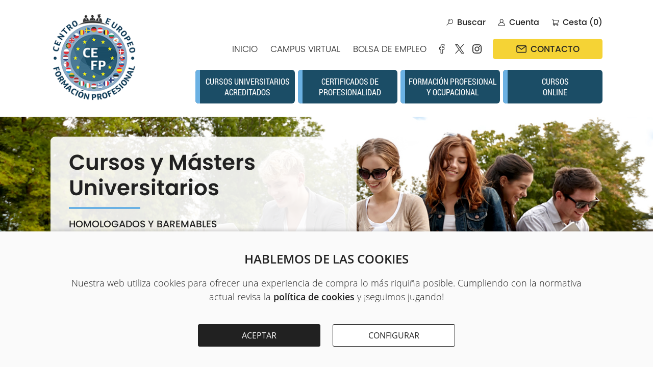

--- FILE ---
content_type: text/html;charset=UTF-8
request_url: https://www.cefp.eu/
body_size: 25586
content:
<!doctype html><html lang='es'><head><title>Centro Europeo de Formación Profesional - CEFP</title><meta http-equiv='Content-Type' content='text/html; charset=UTF-8'/><meta name='viewport' content='width=device-width'/><meta name='Description' content='Único centro de formación y empleo que ofrece a sus alumnos formación complementaria gratuita.'/><meta name='Keywords' content='CEFP'/><meta name='Robots' content='index, follow'/><meta name='Vary' content='User-Agent'/><meta name='format-detection' content='telephone=no'/><meta property='og:title' content='Centro Europeo de Formación Profesional - CEFP'><meta property='og:description' content='Único centro de formación y empleo que ofrece a sus alumnos formación complementaria gratuita.'><meta property='og:type' content='website'><meta property='og:image' content='https://www.cefp.eu/images/shareLogo.jpg'><meta property='og:url' content='https://www.cefp.eu'><meta name='google-site-verification' content='8kuqRoMnUWWX9KjC8ZmBpr06EB-vIHiWA0Q-OSmFXHw'/><link rel='canonical' href='https://www.cefp.eu'/><link rel='shortcut icon' href='/favicon.ico'/><link rel='apple-touch-icon' href='/images/apple-touch-icon.png'/><link rel='icon' href='/images/favicon.png'/><script type="d3b6149d656707724d4be84b-text/javascript" src='/js/utils.js'></script><script type="d3b6149d656707724d4be84b-text/javascript" src='/js/imageLoader.js'></script><style type='text/css'>:root{--contentInternalWidth: calc(100% - 5.0rem);--contentInternalMarginLeft: 2.5rem;--contentWidth: calc(100% - 22.0rem);--contentMarginLeft: 11.0rem;--contentReducedWidth: 1350px;--contentReducedMarginLeft: calc(50% - 675px);--halfContentWidth: calc(100% - 11.0rem);--leftMenuItemsWidth: 25%;--leftMenuTitleFontSize: 1.8rem;--leftMenuItemFontSize: 1.7rem;}@media only screen and (min-width: 1201px) and (max-width: 1500px){:root{--contentInternalWidth: calc(100% - 5.0rem);--contentInternalMarginLeft: 2.5rem;--contentWidth: 90%;--contentMarginLeft: 5%;--contentReducedWidth: 90%;--contentReducedMarginLeft: 5%;--halfContentWidth: 90%;--leftMenuItemsWidth: 25%;--leftMenuTitleFontSize: 1.8rem;--leftMenuItemFontSize: 1.6rem;}}@media only screen and (min-width: 981px) and (max-width: 1200px){:root{--contentInternalWidth: calc(100% - 5.0rem);--contentInternalMarginLeft: 2.5rem;--contentWidth: 100%;--contentMarginLeft: 0%;--contentReducedWidth: 100%;--contentReducedMarginLeft: 0%;--halfContentWidth: 100%;--leftMenuItemsWidth: 25%;--leftMenuTitleFontSize: 1.8rem;--leftMenuItemFontSize: 1.5rem;}}@media only screen and (max-width: 980px){:root{--contentInternalWidth: calc(100% - 5.0rem);--contentInternalMarginLeft: 2.5rem;--contentWidth: 100%;--contentMarginLeft: 0%;--contentReducedWidth: 100%;--contentReducedMarginLeft: 0%;--halfContentWidth: 100%;--leftMenuItemsWidth: 25%;--leftMenuTitleFontSize: 1.8rem;--leftMenuItemFontSize: 1.4rem;}}.contentExternalWrapper { position: relative; float: left; width: 100%; min-width: 980px; font-size: 16px; text-align: left }.contentInternalWrapper { position: relative; float: left; width: var(--contentInternalWidth); margin-left: var(--contentInternalMarginLeft) }.contentWrapper { position: relative; float: left; width: var(--contentWidth); margin-left: var(--contentMarginLeft) }.contentReducedWrapper { position: relative; float: left; width: var(--contentReducedWidth); margin-left: var(--contentReducedMarginLeft) }.hiddenWrapper { position: relative; float: left; width: 0px; height: 0px }.returnLink { position: relative; float: left; clear: both; width: 12.0rem; margin-left: calc(50% - 6.0rem); margin-top: 6.0rem; font: normal 1.8rem openSansSemiBold; color: #519BCF; text-align: center }#leftMenuExternalWrapper { position: relative; float: left; display: grid; width: 94%; margin-left: 3%; margin-top: 7.0rem; grid-template-columns: var(--leftMenuItemsWidth) calc(100.0% - var(--leftMenuItemsWidth) - 3.0%); grid-column-gap: 3.0% }#leftMenuItemsWrapper { position: relative; float: left; width: 100%; padding-top: 0.0rem; padding-bottom: 5.0rem; background: #FFFFFF; border-radius: 8px }#leftMenuContentWrapper { position: relative; float: left; width: 100% }.leftMenuTitle { position: relative; float: left; width: calc(100% - 3.2rem - 3.0rem); margin-top: 0.5rem; margin-bottom: 2.5rem; padding: 2.2rem 3.0rem 1.0rem 3.2rem; font: italic var(--leftMenuTitleFontSize) poppinsLight; color: #2B3437 }.leftMenuItem { position: relative; float: left; width: 100%; text-decoration: none; background: #FFFFFF; -webkit-transition: all 0.3s 0s ease; transition: all 0.3s 0s ease }.leftMenuItem span { position: relative; float: left; width: calc(100% - 3.2rem - 3.0rem); padding: 1.5rem 3.0rem 1.5rem 3.2rem; font: normal var(--leftMenuItemFontSize) poppinsRegular; color: #2E2E2E; text-decoration: none; -webkit-transition: all 0.3s 0s ease; transition: all 0.3s 0s ease }.leftMenuItem::before { content: '·'; position: absolute; left: 0%; top: 0.0rem; width: 1.4rem; height: 100%; color: transparent; background: #FFFFFF; -webkit-transition: all 0.5s 0s ease; transition: all 0.5s 0s ease }.leftMenuItem:hover { background: #F5F5F5 }.leftMenuItem:hover::before { background: #F5F5F5 }.leftMenuItem:hover span { color: #2E2E2E }.leftMenuItemSelected { position: relative; float: left; width: 100%; text-decoration: none; background: #FFFFFF }.leftMenuItemSelected span { position: relative; float: left; width: calc(100% - 3.2rem - 3.0rem); padding: 1.5rem 3.0rem 1.5rem 3.2rem; font: normal var(--leftMenuItemFontSize) poppinsRegular; color: #2E2E2E; text-decoration: none }.leftMenuItemSelected::before { content: '·'; position: absolute; left: 0%; top: 0px; width: 1.4rem; height: 100%; color: transparent; background: #F5D335 }.leftMenuItemLine { position: relative; float: left; width: calc(100% - 3.2rem - 3.0rem); height: 1px; margin-left: 3.2rem; background: #B0B0B0 }#pagerWrapper { position: relative; float: left; width: 100%; margin-top: 8.0rem; text-align: center }.pagerPreviousNext { position: relative; display: inline-block; width: 11.0rem; font: normal 1.8rem openSansSemiBold; color: #212121; text-decoration: none }.pagerPreviousNext:hover { position: relative; display: inline-block; width: 11.0rem; font: normal 1.8rem openSansSemiBold; color: #212121; text-decoration: underline }.pagerNumberNormal { position: relative; display: inline-block; width: 2.5rem; margin-left: 0.4rem; margin-right: 0.4rem; font: normal 1.8rem openSansRegular; color: #212121; text-decoration: none; text-align: center }.pagerNumberNormal:hover { position: relative; display: inline-block; width: 2.5rem; margin-left: 0.4rem; margin-right: 0.4rem; font: normal 1.8rem openSansRegular; color: #212121; text-decoration: underline; text-align: center }.pagerNumberSelected { position: relative; display: inline-block; width: 2.5rem; margin-left: 0.4rem; margin-right: 0.4rem; font: normal 1.8rem openSansSemiBold; color: #6BB1E3; text-align: center }.coursesItemWrapperOff { position: relative; float: left; width: 100%; padding-bottom: 4.0rem; background: #FFFFFF; border-radius: 8px; box-shadow: 0px 3px 6px rgba(0, 0, 0, 0.15); opacity: 0.0; -webkit-transform: translate(0px, 60px); transform: translate(0px, 60px) }.coursesItemWrapperOn { position: relative; float: left; width: 100%; padding-bottom: 4.0rem; background: #FFFFFF; border-radius: 8px; box-shadow: 0px 3px 6px rgba(0, 0, 0, 0.15); opacity: 1.0; -webkit-transform: translate(0px, 0px); transform: translate(0px, 0px); -webkit-transition: opacity 1.0s 0.0s ease, transform 1.0s 0.0s ease, box-shadow 0.3s 0.0s ease; transition: opacity 1.0s 0.0s ease, transform 1.0s 0.0s ease, box-shadow 0.3s 0.0s ease }.coursesItemWrapperOn:hover { box-shadow: 0px 4px 8px rgba(0, 0, 0, 0.25) }.coursesItemImage { position: relative; float: left; overflow: hidden; width: calc(100% - 18px); margin-left: 9px; margin-top: 9px; border-radius: 0px 0px 65px 0px }.coursesItemImage img { position: relative; float: left; width: 100%; -webkit-transform: scale(1.00, 1.00); -webkit-transform-origin: 50% 50%; transform: scale(1.00, 1.00); transform-origin: 50% 50%; -webkit-transition: transform 0.3s 0s ease; transition: transform 0.3s 0s ease }.coursesItemWrapperOn:hover .coursesItemImage img { -webkit-transform: scale(1.05, 1.05); -webkit-transform-origin: 50% 50%; transform: scale(1.05, 1.05); transform-origin: 50% 50%; -webkit-transition: transform 0.6s 0s ease; transition: transform 0.6s 0s ease }.coursesItemName { position: relative; float: left; width: 90%; margin-left: 5%; margin-top: 2.2rem; font: normal 2.4rem poppinsSemiBold; color: #212121; line-height: 130% }.coursesItemStars { position: relative; float: left; width: 90%; height: 1.7rem; margin-left: 5%; margin-top: 1.2rem; background-repeat: no-repeat; background-position: left center }.coursesItemSummary { position: relative; float: left; width: 90%; margin-left: 5%; margin-top: 2.0rem; font: normal 1.7rem poppinsLight; color: #212121; line-height: 150% }#cookiesWarningBackground { position: fixed; width: 100%; height: 100%; left: 0.0%; top: 0.0rem; background: rgba(0, 0, 0, 0.6); z-index: 8 }#cookiesWarningBandExternalWrapper { position: fixed; width: 100%; min-width: 980px; left: 0.0%; bottom: 0.0rem; z-index: 9 }#cookiesWarningBandWrapper { position: relative; float: left; width: 100%; padding-bottom: 4.0rem; background: #FAFAFA; box-shadow: 0px -3px 6px rgba(0, 0, 0, 0.15); z-index: 9 }#cookiesWarningBandTitle { position: relative; float: left; width: 90%; margin-left: 5%; margin-top: 4.0rem; font: normal 2.4rem openSansSemiBold; color: #212121; line-height: 120%; text-align: center }#cookiesWarningBandText { position: relative; float: left; width: 90%; margin-left: 5%; margin-top: 2.0rem; font: normal 1.8rem openSansLight; color: #212121; text-align: center; line-height: 150% }#cookiesWarningBandText a { font: normal 1.8rem openSansSemiBold; color: #212121; text-decoration: underline }#cookiesWarningBandAcceptAllButton { position: relative; float: left; width: calc(24.0rem - 2px); margin-left: calc(50% - 25.2rem); margin-top: 4.0rem; padding-top: 1.0rem; padding-bottom: 1.0rem; font: normal 1.6rem openSansRegular; color: #FFFFFF; text-align: center; background: #212121; border: solid 1px #212121; border-radius: 3px; cursor: pointer; -webkit-transition: background 0.3s 0.0s ease; transition: background 0.3s 0.0s ease }#cookiesWarningBandAcceptAllButton:hover { background: #3B3B3B }#cookiesWarningBandConfigureButton { position: relative; float: left; width: calc(24.0rem - 2px); margin-left: 2.4rem; margin-top: 4.0rem; padding-top: 1.0rem; padding-bottom: 1.0rem; font: normal 1.6rem openSansRegular; color: #212121; text-align: center; background: #FFFFFF; border: solid 1px #212121; border-radius: 3px; cursor: pointer; -webkit-transition: background 0.3s 0.0s ease; transition: background 0.3s 0.0s ease }#cookiesWarningBandConfigureButton:hover { background: #E5E5E5 }#cookiesWarningWindowExternalWrapper { position: fixed; display: table; width: 100%; min-width: 980px; height: 100%; left: 0.0%; top: 0.0rem; z-index: 9 }#cookiesWarningWindowInternalWrapper { position: relative; display: table-cell; text-align: center; vertical-align: middle }.cookiesWarningWindowWrapperOff { position: relative; display: inline-block; width: 90.0rem; padding-bottom: 6.0rem; background: #FFFFFF; border-radius: 4px; border: solid 1px #CCCCCC; box-shadow: 0px 2px 6px rgba(0, 0, 0, 0.20); opacity: 0.0; -webkit-transform: translate(0px, 30px); transform: translate(0px, 30px); -webkit-transition: all 0.2s 0.0s ease; transition: all 0.2s 0.0s ease }.cookiesWarningWindowWrapperOn { position: relative; display: inline-block; width: 90.0rem; padding-bottom: 6.0rem; background: #FFFFFF; border-radius: 4px; border: solid 1px #CCCCCC; box-shadow: 0px 2px 6px rgba(0, 0, 0, 0.20); opacity: 1.0; -webkit-transform: translate(0px, 0px); transform: translate(0px, 0px); -webkit-transition: all 0.3s 0.0s cubic-bezier(.17,.67,.57,1.47); transition: all 0.3s 0.0s cubic-bezier(.17,.67,.57,1.47) }#cookiesWarningWindowTitle { position: relative; float: left; width: 90%; margin-left: 5%; margin-top: 5.0rem; font: normal 2.4rem openSansSemiBold; color: #212121; line-height: 120%; text-align: center }.cookiesWarningWindowText { position: relative; float: left; width: 90%; margin-left: 5%; margin-top: 3.0rem; font: normal 1.8rem openSansLight; color: #212121; ; line-height: 150%; text-align: left }.cookiesWarningWindowText a { font: normal 1.8rem openSansSemiBold; color: #212121; text-decoration: underline }.cookiesWarningWindowCheckBox { display: none }.cookiesWarningWindowCheckBox + label { position: relative; float: left; width: calc(90% - 3.4rem); min-height: 2.4rem; margin-left: 5%; margin-top: 3.0rem; padding-left: 3.4rem; padding-top: 0.0rem; font: normal 1.8rem openSansSemiBold; color: #212121; text-align: left; background-image: url(/images/website/checkBox.normal.png); background-repeat: no-repeat; background-position: left top; cursor: pointer }.cookiesWarningWindowCheckBox:checked + label { background-image: url(/images/website/checkBox.checked.png) }.cookiesWarningWindowCheckBox:disabled + label { background-image: url(/images/website/checkBox.disabled.png) }#cookiesWarningWindowAcceptAllButton { position: relative; float: left; width: calc(28% - 2px); margin-left: 5%; margin-top: 5.5rem; padding-top: 1.0rem; padding-bottom: 1.0rem; font: normal 1.6rem openSansRegular; color: #FFFFFF; text-align: center; background: #212121; border: solid 1px #212121; border-radius: 3px; cursor: pointer; -webkit-transition: background 0.3s 0.0s ease; transition: background 0.3s 0.0s ease }#cookiesWarningWindowAcceptAllButton:hover { background: #3B3B3B }#cookiesWarningWindowSaveConfigurationButton { position: relative; float: left; width: calc(28% - 2px); margin-left: 3%; margin-top: 5.5rem; padding-top: 1.0rem; padding-bottom: 1.0rem; font: normal 1.6rem openSansRegular; color: #212121; text-align: center; background: #FFFFFF; border: solid 1px #212121; border-radius: 3px; cursor: pointer; -webkit-transition: background 0.3s 0.0s ease; transition: background 0.3s 0.0s ease }#cookiesWarningWindowSaveConfigurationButton:hover { background: #E5E5E5 }#cookiesWarningWindowRejectAllButton { position: relative; float: left; width: calc(28% - 2px); margin-left: 3%; margin-top: 5.5rem; padding-top: 1.0rem; padding-bottom: 1.0rem; font: normal 1.6rem openSansRegular; color: #212121; text-align: center; background: #FFFFFF; border: solid 1px #212121; border-radius: 3px; cursor: pointer; -webkit-transition: background 0.3s 0.0s ease; transition: background 0.3s 0.0s ease }#cookiesWarningWindowRejectAllButton:hover { background: #E5E5E5 }:root{--headerLogoWidth: 17.6rem;--headerLogoMarginTop: 2.6rem;--headerLine1WrapperMarginTop: 3.1rem;--headerLine2WrapperMarginTop: 2.0rem;--headerLine3WrapperMarginTop: 2.1rem;--headerCourseItemFontSize: 1.6rem;--courseMenuItemWidth: 20.6rem;}@media only screen and (min-width: 1201px) and (max-width: 1500px){:root{--headerLogoWidth: 17.0rem;--headerLogoMarginTop: 2.6rem;--headerLine1WrapperMarginTop: 3.1rem;--headerLine2WrapperMarginTop: 2.0rem;--headerLine3WrapperMarginTop: 2.1rem;--headerCourseItemFontSize: 1.6rem;--courseMenuItemWidth: 18.6rem;}}@media only screen and (min-width: 981px) and (max-width: 1200px){:root{--headerLogoWidth: 15.5rem;--headerLogoMarginTop: 2.6rem;--headerLine1WrapperMarginTop: 3.1rem;--headerLine2WrapperMarginTop: 2.0rem;--headerLine3WrapperMarginTop: 2.0rem;--headerCourseItemFontSize: 1.5rem;--courseMenuItemWidth: 17.0rem;}}@media only screen and (max-width: 980px){:root{--headerLogoWidth: 14.0rem;--headerLogoMarginTop: 2.6rem;--headerLine1WrapperMarginTop: 3.1rem;--headerLine2WrapperMarginTop: 2.0rem;--headerLine3WrapperMarginTop: 2.0rem;--headerCourseItemFontSize: 1.4rem;--courseMenuItemWidth: 16.6rem;}}#websiteHeaderWrapper { position: relative; float: left; width: 94%; margin-left: 3%; padding-bottom: 2.6rem }#websiteHeaderLogo { position: relative; float: left; width: var(--headerLogoWidth); margin-top: var(--headerLogoMarginTop) }#websiteHeaderLogo img { position: relative; float: left; width: 100% }#websiteHeaderDataWrapper { position: relative; float: left; width: calc(97% - var(--headerLogoWidth)); margin-left: 3% }#websiteHeaderLine1Wrapper { position: relative; float: right; clear: right; margin-top: var(--headerLine1WrapperMarginTop) }.websiteHeaderTopLink { position: relative; float: left;  margin-left: 2.4rem; padding-left: 2.2rem; font: normal 1.6rem poppinsMedium; color: #212121; text-decoration: none; cursor: pointer; background-repeat: no-repeat; background-position: left center }.websiteHeaderTopLink:hover { text-decoration: underline }#websiteHeaderLine2Wrapper { position: relative; float: right; clear: right; margin-top: var(--headerLine2WrapperMarginTop) }.websiteHeaderMenuItem { position: relative; float: left; margin-left: 0.5rem; margin-right: 2.0rem; padding-top: 0.7rem; padding-bottom: 0.7rem; font: normal 1.7rem poppinsLight; color: #212121; text-decoration: none }.websiteHeaderMenuItem::after { position: absolute; content: '·'; width: 0%; height: 2px; left: 50%; bottom: 5px; color: transparent; background: #212121; border-radius: 2px; -webkit-transition: all 0.3s 0.0s ease; transition: all 0.3s 0.0s ease }.websiteHeaderMenuItem:hover { position: relative; float: left; margin-left: 0.5rem; margin-right: 2.0rem; padding-top: 0.7rem; padding-bottom: 0.7rem; font: normal 1.7rem poppinsLight; color: #212121; text-decoration: none }.websiteHeaderMenuItem:hover::after { position: absolute; content: '·'; width: 100%; height: 2px; left: 0%; bottom: 5px; color: transparent; background: #212121; border-radius: 2px; -webkit-transition: all 0.3s 0.0s ease; transition: all 0.3s 0.0s ease }.websiteHeaderSocialItem { position: relative; float: left; width: 2.2rem; margin-right: 1.2rem; padding-top: 0.7rem; padding-bottom: 0.7rem; font: normal 1.7rem poppinsLight; color: #212121; text-decoration: none; background-repeat: no-repeat; background-position: center center }.websiteHeaderContactMenuItem { position: relative; float: left; width: 21.5rem; margin-left: 0.8rem; font-size: 0px; text-align: center; background: #F5D335; border-radius: 5px; -webkit-transition: all 0.3s 0.0s ease; transition: all 0.3s 0.0s ease }.websiteHeaderContactMenuItem:hover { background: #E8C733 }.websiteHeaderContactMenuItemLabel { position: relative; display: inline-block; padding: 0.7rem 0.0rem 0.7rem 2.8rem; font: normal 1.7rem poppinsMedium; color: #212121; text-decoration: none; background: url(/images/website/headerContactIcon.png) no-repeat left center }#websiteHeaderLine3Wrapper { position: relative; float: right; clear: right; margin-top: var(--headerLine3WrapperMarginTop) }.websiteHeaderCoursesMenuItem { position: relative; float: left; overflow: hidden; width: var(--courseMenuItemWidth); margin-left: 0.6rem; padding: 1.2rem 0.0rem 1.2rem 0.9rem; font: normal var(--headerCourseItemFontSize) robotoCondensedRegular; color: #FFFFFF; text-decoration: none; text-align: center; background: #1B4D66; border-radius: 6px; -webkit-transition: all 0.3s 0.0s ease; transition: all 0.3s 0.0s ease }.websiteHeaderCoursesMenuItem:hover { background: #216080 }.websiteHeaderCoursesMenuItem span { position: absolute; width: 0.9rem; height: 100%; left: 0.0rem; top: 0.0rem; background: #6BB1E3 }#websiteHeaderAccessWrapper { position: relative; float: right; margin-top: var(--headerPrivateMarginTop) }#websiteHeaderAccessLink { position: relative; float: left; padding: 0.5rem 0% 0.5rem 2.3rem; font: normal 1.7rem openSansRegular; color: #383838; text-decoration: underline; background: url(/images/website/headerAccessIcon.png) no-repeat left center }#websiteHeaderUserWrapper { position: relative; float: right; margin-top: var(--headerPrivateMarginTop) }#websiteHeaderUserLink { position: relative; float: left; padding: 0.5rem 0% 0.5rem 2.3rem; font: normal 1.7rem openSansRegular; color: #383838; text-decoration: underline; background: url(/images/website/headerUserIcon.png) no-repeat left center }#websiteHeaderUserSeparator { position: relative; float: left; width: 2.5rem; padding: 0.5rem 0% 0.5rem 0%; font: normal 1.7rem openSansRegular; color: #AAAAAA; text-align: center }#websiteHeaderUserCloseLink { position: relative; float: left; padding: 0.5rem 0% 0.5rem 0%; font: normal 1.7rem openSansRegular; color: #AAAAAA; text-decoration: underline; cursor: pointer }:root{--indexCarousel1ImageWidth: 100.0%;--indexCarousel1ImageMarginLeft: 0.0%;--indexCarousel1InfoWrapperWidth: 60.0rem;--indexCarousel1TitleFontSize: 4.5rem;--indexCarousel1SubtitleFontSize: 2.0rem;--indexCarousel1TextFontSize: 1.8rem;--indexCarousel1ItemsPadding: 3.8rem;--indexPresentationTitleFontSize: 4.5rem;--indexPresentationTextFontSize: 1.8rem;--indexPresentationItemsPadding: 3.0rem;--indexCountersBackgroundImageWidth: 100.0%;--indexCountersBackgroundImageMarginLeft: 0.0%;--indexCountersContentWidth: 110.0rem;--indexCountersContentMarginLeft: calc(50% - 55.0rem);--indexCountersItemsMarginTop: 6.0rem;--indexCountersNumberFontSize: 5.5rem;--indexCountersLabelFontSize: 1.8rem;--indexTechnicServiceTitleFontSize: 4.5rem;--indexTechnicServiceSubtitleFontSize: 2.2rem;--indexTechnicServiceTextFontSize: 1.8rem;--indexTechnicServiceItemsPadding: 2.0rem;--indexGridTemplateColumns: repeat(3, calc(33.333% - 2.2rem));}@media only screen and (min-width: 1201px) and (max-width: 1500px){:root{--indexCarousel1ImageWidth: 1500px;--indexCarousel1ImageMarginLeft: calc(50% - 750px);--indexCarousel1InfoWrapperWidth: 60.0rem;--indexCarousel1TitleFontSize: 4.2rem;--indexCarousel1SubtitleFontSize: 1.9rem;--indexCarousel1TextFontSize: 1.7rem;--indexCarousel1ItemsPadding: 3.5rem;--indexPresentationTitleFontSize: 4.2rem;--indexPresentationTextFontSize: 1.7rem;--indexPresentationItemsPadding: 2.5rem;--indexCountersBackgroundImageWidth: 1500px;--indexCountersBackgroundImageMarginLeft: calc(50% - 750px);--indexCountersContentWidth: 100.0rem;--indexCountersContentMarginLeft: calc(50% - 50.0rem);--indexCountersItemsMarginTop: 6.0rem;--indexCountersNumberFontSize: 5.5rem;--indexCountersLabelFontSize: 1.7rem;--indexTechnicServiceTitleFontSize: 4.2rem;--indexTechnicServiceSubtitleFontSize: 2.0rem;--indexTechnicServiceTextFontSize: 1.7rem;--indexTechnicServiceItemsPadding: 1.7rem;--indexGridTemplateColumns: repeat(3, calc(33.333% - 2.2rem));}}@media only screen and (min-width: 981px) and (max-width: 1200px){:root{--indexCarousel1ImageWidth: 1350px;--indexCarousel1ImageMarginLeft: calc(50% - 675px);--indexCarousel1InfoWrapperWidth: 55.0rem;--indexCarousel1TitleFontSize: 3.8rem;--indexCarousel1SubtitleFontSize: 1.8rem;--indexCarousel1TextFontSize: 1.6rem;--indexCarousel1ItemsPadding: 3.2rem;--indexPresentationTitleFontSize: 3.8rem;--indexPresentationTextFontSize: 1.6rem;--indexPresentationItemsPadding: 2.0rem;--indexCountersBackgroundImageWidth: 1350px;--indexCountersBackgroundImageMarginLeft: calc(50% - 675px);--indexCountersContentWidth: 90%;--indexCountersContentMarginLeft: 5%;--indexCountersItemsMarginTop: 5.0rem;--indexCountersNumberFontSize: 5.0rem;--indexCountersLabelFontSize: 1.6rem;--indexTechnicServiceTitleFontSize: 3.8rem;--indexTechnicServiceSubtitleFontSize: 1.9rem;--indexTechnicServiceTextFontSize: 1.6rem;--indexTechnicServiceItemsPadding: 1.4rem;--indexGridTemplateColumns: repeat(2, calc(50.0% - 1.65rem));}}@media only screen and (max-width: 980px){:root{--indexCarousel1ImageWidth: 1350px;--indexCarousel1ImageMarginLeft: calc(50% - 675px);--indexCarousel1InfoWrapperWidth: 50.0rem;--indexCarousel1TitleFontSize: 3.2rem;--indexCarousel1SubtitleFontSize: 1.7rem;--indexCarousel1TextFontSize: 1.5rem;--indexCarousel1ItemsPadding: 3.0rem;--indexPresentationTitleFontSize: 3.5rem;--indexPresentationTextFontSize: 1.5rem;--indexPresentationItemsPadding: 1.5rem;--indexCountersBackgroundImageWidth: 1350px;--indexCountersBackgroundImageMarginLeft: calc(50% - 675px);--indexCountersContentWidth: 94%;--indexCountersContentMarginLeft: 3%;--indexCountersItemsMarginTop: 4.0rem;--indexCountersNumberFontSize: 4.5rem;--indexCountersLabelFontSize: 1.4rem;--indexTechnicServiceTitleFontSize: 3.5rem;--indexTechnicServiceSubtitleFontSize: 1.8rem;--indexTechnicServiceTextFontSize: 1.5rem;--indexTechnicServiceItemsPadding: 1.2rem;--indexGridTemplateColumns: repeat(2, calc(50.0% - 1.65rem));}}#indexCarousel1BackgroundImageWrapper { position: relative; float: left; overflow: hidden; width: 100% }#indexCarousel1BackgroundImage { position: relative; float: left; width: var(--indexCarousel1ImageWidth); margin-left: var(--indexCarousel1ImageMarginLeft) }#indexCarousel1ForegroundImageWrapper { position: absolute; left: 0%; top: 0.0rem; overflow: hidden; width: 100%; height: 100% }.indexCarousel1ForegroundImageOff { position: relative; float: left; width: var(--indexCarousel1ImageWidth); margin-left: var(--indexCarousel1ImageMarginLeft); opacity: 0.0 }.indexCarousel1ForegroundImageOn { position: relative; float: left; width: var(--indexCarousel1ImageWidth); margin-left: var(--indexCarousel1ImageMarginLeft); opacity: 1.0; -webkit-transition: opacity 2.0s 0.0s ease; transition: opacity 2.0s 0.0s ease }#indexCarousel1ContentWrapper { position: absolute; left: 0%; top: 0.0rem; width: var(--contentWidth); height: 100%; margin-left: var(--contentMarginLeft) }#indexCarousel1InfoExternalWrapper { position: relative; float: left; display: flex; width: 94%; margin-left: 3%; flex-flow: row wrap; justify-content: flex-start; align-items: center }.indexCarousel1InfoWrapperOff { position: relative; float: left; width: var(--indexCarousel1InfoWrapperWidth); padding-bottom: var(--indexCarousel1ItemsPadding); background: rgba(255, 255, 255, 0.9); border-radius: 9px; opacity: 0.0; -webkit-transform: translate(0px, 60px); transform: translate(0px, 60px); -webkit-transition: opacity 0.8s 0.0s ease, transform 0.8s 0.0s ease; transition: opacity 0.8s 0.0s ease, transform 0.8s 0.0s ease }.indexCarousel1InfoWrapperOn { position: relative; float: left; width: var(--indexCarousel1InfoWrapperWidth); padding-bottom: var(--indexCarousel1ItemsPadding); background: rgba(255, 255, 255, 0.9); border-radius: 9px; opacity: 1.0; -webkit-transform: translate(0px, 0px); transform: translate(0px, 0px); -webkit-transition: opacity 1.2s 0.0s ease, transform 1.2s 0.0s ease; transition: opacity 1.2s 0.0s ease, transform 1.2s 0.0s ease }#indexCarousel1Title { position: relative; float: left; width: 88%; margin-left: 6%; margin-top: calc(0.75 * var(--indexCarousel1ItemsPadding)); margin-bottom: 0.0rem; font: normal var(--indexCarousel1TitleFontSize) poppinsSemiBold; color: #212121; line-height: 120%; text-align: left }#indexCarousel1Line { position: relative; float: left; width: 14.0rem; height: 4px; margin-left: 6%; margin-top: 1.2rem; background: #6BB1E3 }#indexCarousel1Subtitle { position: relative; float: left; width: 88%; margin-left: 6%; margin-top: 1.8rem; margin-bottom: 0.0rem; font: normal var(--indexCarousel1SubtitleFontSize) poppinsMedium; color: #212121; line-height: 125%; text-align: left }#indexCarousel1Text { position: relative; float: left; clear: left; width: 88%; margin-left: 6%; margin-top: 1.5rem; font: normal var(--indexCarousel1TextFontSize) poppinsRegular; color: #212121; line-height: 150%; text-align: left }#indexCarousel1Text b { font-weight: normal; font-family: poppinsSemiBold }#indexCarousel1Link1 { position: relative; float: left; width: 60%; max-width: 27.0rem; margin-left: 6%; margin-top: calc(var(--indexCarousel1ItemsPadding) - 1.0rem); font-size: 0px; text-align: center; background: #F5D335; border-radius: 4px; cursor: pointer; -webkit-transition: background 0.3s 0.0s ease; transition: background 0.3s 0.0s ease }#indexCarousel1Link1:hover { background: #E8C733 }#indexCarousel1Link1Label { position: relative; display: inline-block; padding: 1.5rem 0.0rem 1.5rem 3.0rem; font: normal 1.7rem poppinsMedium; color: #212121; text-decoration: none; background: url(/images/website/indexCarouselContactIcon.png) no-repeat left center }#xindexCarousel1Link1Label { position: relative; display: inline-block; padding: 1.5rem 0.0rem 1.5rem 0.0rem; font: normal 1.7rem poppinsMedium; color: #212121; text-decoration: none }#indexCarousel1SelectorsWrapper { position: relative; float: left; width: 94%; margin-left: 3%; font-size: 0px; text-align: center }.indexCarousel1Selector { position: relative; display: inline-block; width: 1.8rem; height: 1.8rem; margin-left: 0.4rem; margin-right: 0.4rem; background: rgba(255, 255, 255, 0.6); border: solid 0px #FFFFFF; border-radius: 4px; cursor: pointer; -webkit-transition: background 0.3s 0.0s ease; transition: background 0.3s 0.0s ease }.indexCarousel1Selector:hover { position: relative; display: inline-block; width: 1.8rem; height: 1.8rem; margin-left: 0.4rem; margin-right: 0.4rem; background: rgba(107, 177, 227, 0.8); border: solid 0px #FFFFFF; border-radius: 4px; cursor: pointer; -webkit-transition: background 0.3s 0.0s ease; transition: background 0.3s 0.0s ease }.indexCarousel1SelectorSelected { position: relative; display: inline-block; width: 1.8rem; height: 1.8rem; margin-left: 0.4rem; margin-right: 0.4rem; background: rgba(107, 177, 227, 0.8); border: solid 0px #FFFFFF; border-radius: 4px; cursor: pointer; -webkit-transition: background 0.3s 0.0s ease; transition: background 0.3s 0.0s ease }#indexPresentationLeftWrapper { position: relative; float: left; width: 50%; margin-left: 25%; margin-top: 10.0rem }#indexPresentationTitle { position: relative; float: left; width: 100%; font: normal var(--indexPresentationTitleFontSize) poppinsSemiBold; color: #212121; line-height: 120%; text-align: center }#indexPresentationLine { position: relative; float: left; width: 14.0rem; height: 4px; margin-left: calc(50% - 7.0rem); margin-top: var(--indexPresentationItemsPadding); background: #6BB1E3 }#indexPresentationText { position: relative; float: left; clear: left; width: 100%; margin-top: calc(1.25 * var(--indexPresentationItemsPadding)); font: normal var(--indexPresentationTextFontSize) poppinsRegular; color: #212121; line-height: 150%; text-align: center }#indexPresentationText b { font-weight: normal; font-family: poppinsSemiBold }#indexPresentationVideoWrapper { position: relative; float: left; overflow: hidden; width: 46%; margin-left: 6%; margin-top: 10.0rem }#indexPresentationVideo { position: relative; float: left; width: 100%; margin-left: 0% }#indexFeaturesHeadingTitle { position: relative; float: left; width: 94%; margin-left: 3%; margin-top: 7.5rem; margin-bottom: 0.0rem; font: normal 4.5rem poppinsSemiBold; color: #FFFFFF; line-height: 130%; text-align: center }#indexFeaturesHeadingLine { position: relative; float: left; width: 14.0rem; height: 4px; margin-left: calc(50% - 7.0rem); margin-top: 3.0rem; background: #F5D335 }#indexFeaturesHeadingText { position: relative; float: left; clear: left; width: 94%; margin-left: 3%; margin-top: 3.0rem; font: normal 1.8rem poppinsLight; color: #FFFFFF; line-height: 155%; text-align: center }#indexFeaturesItemsWrapper { position: relative; float: left; display: grid; width: 94%; margin-left: 3%; margin-top: 5.5rem; grid-template-columns: var(--indexGridTemplateColumns); grid-column-gap: 3.3rem; grid-row-gap: 3.3rem }.indexFeaturesItemWrapperOff { position: relative; float: left; width: 100%; padding-bottom: 4.0rem; background: #FFFFFF; border-radius: 8px; box-shadow: 0px 3px 6px rgba(0, 0, 0, 0.15); opacity: 0.0; -webkit-transform: translate(0px, 60px); transform: translate(0px, 60px) }.indexFeaturesItemWrapperOn { position: relative; float: left; width: 100%; padding-bottom: 4.0rem; background: #FFFFFF; border-radius: 8px; box-shadow: 0px 3px 6px rgba(0, 0, 0, 0.15); opacity: 1.0; -webkit-transform: translate(0px, 0px); transform: translate(0px, 0px); -webkit-transition: opacity 1.0s 0.0s ease, transform 1.0s 0.0s ease; transition: opacity 1.0s 0.0s ease, transform 1.0s 0.0s ease }.indexFeaturesItemIcon { position: relative; float: left; width: 18.0rem; margin-left: calc(50% - 9.0rem); margin-top: 5.0rem }.indexFeaturesItemTitle { position: relative; float: left; width: 92%; margin-left: 4%; margin-top: 3.0rem; font: normal 3.0rem poppinsSemiBold; color: #212121; line-height: 130%; text-align: center }.indexFeaturesItemLine { position: relative; float: left; width: 14.0rem; height: 4px; margin-left: calc(50% - 7.0rem); margin-top: 2.0rem; background: #6BB1E3 }.indexFeaturesItemText { position: relative; float: left; width: 92%; margin-left: 4%; margin-top: 2.5rem; font: normal 1.7rem poppinsLight; color: #212121; line-height: 150%; text-align: center }.indexFeaturesItemText b { font-weight: normal; font-family: poppinsSemiBold }#indexFeaturesMoreLink { position: relative; float: left; width: 28.0rem; margin-left: calc(50% - 14.0rem); margin-top: 8.0rem; padding-top: 1.5rem; padding-bottom: 1.5rem; font: normal 1.7rem poppinsMedium; color: #212121; text-decoration: none; text-align: center; background: #F5D335; border-radius: 4px; cursor: pointer; -webkit-transition: background 0.3s 0.0s ease; transition: background 0.3s 0.0s ease }#indexFeaturesMoreLink:hover { background: #E0C031 }#indexLogosExternalWrapper { position: relative; float: left; overflow: hidden; width: 94%; height: 12.0rem; margin-left: 3%; margin-top: 8.0rem }.indexLogosWrapperOff { position: relative; float: left; min-width: 100%; height: 12.0rem; font-size: 0px; text-align: center; opacity: 0.0; -webkit-transition: opacity 1.0s 0.0s ease, margin-left 0.2s 0.0s linear; transition: opacity 1.0s 0.0s ease, margin-left 0.2s 0.0s linear }.indexLogosWrapperOn { position: relative; float: left; min-width: 100%; height: 12.0rem; font-size: 0px; text-align: center; opacity: 1.0; -webkit-transition: opacity 0.3s 0.0s ease, margin-left 0.2s 0.0s linear; transition: opacity 0.3s 0.0s ease, margin-left 0.2s 0.0s linear }.indexLogosItem { position: relative; display: inline-block; height: 12.0rem; padding-left: 3.5rem; padding-right: 3.5rem }.indexLogosItem img { position: relative; float: left; height: 12.0rem }#indexCoursesHeadingTitle { position: relative; float: left; width: 94%; margin-left: 3%; margin-top: 7.5rem; margin-bottom: 0.0rem; font: normal 4.5rem poppinsSemiBold; color: #212121; line-height: 130%; text-align: center }#indexCoursesItemsWrapper { position: relative; float: left; display: grid; width: 94%; margin-left: 3%; margin-top: 5.5rem; grid-template-columns: var(--indexGridTemplateColumns); grid-column-gap: 3.3rem; grid-row-gap: 3.3rem }#indexCountersBackgroundImageWrapper { position: relative; float: left; overflow: hidden; width: 100% }#indexCountersBackgroundImage { position: relative; float: left; width: var(--indexCountersBackgroundImageWidth); margin-left: var(--indexCountersBackgroundImageMarginLeft) }#indexCountersExternalWrapper { position: absolute; display: flex; width: 100%; height: 100%; left: 0px; top: 0px; flex-flow: row wrap; justify-content: center; align-items: center }#indexCountersWrapper { position: relative; float: left; width: 100% }#indexCountersHeadingTitle { position: relative; float: left; width: 94%; margin-left: 3%; margin-top: 0.0rem; margin-bottom: 0.0rem; font: normal 4.5rem poppinsSemiBold; color: #FFFFFF; line-height: 130%; text-align: center }#indexCountersHeadingText { position: relative; float: left; width: 94%; margin-left: 3%; margin-top: 1.2rem; font: normal 1.8rem poppinsMedium; color: #F5D335; line-height: 130%; text-align: center }#indexCountersItemsWrapper { position: relative; float: left; display: grid; width: var(--indexCountersContentWidth); margin-left: var(--indexCountersContentMarginLeft); margin-top: var(--indexCountersItemsMarginTop); grid-template-columns: repeat(4, calc(25.0% - 1.8%)); grid-column-gap: 2.4%; grid-row-gap: 0.0rem }.indexCountersItemWrapper { position: relative; float: left; width: 100% }.indexCountersItemNumber { position: relative; float: left; width: 100%; font: normal var(--indexCountersNumberFontSize) poppinsSemiBold; color: #FFFFFF; text-align: center }.indexCountersItemLine { position: relative; float: left; width: 14.0rem; height: 4px; margin-left: calc(50% - 7.0rem); margin-top: 0.8rem; background: #F5D335 }.indexCountersItemLabel { position: relative; float: left; width: 100%; margin-top: 1.5rem; font: normal var(--indexCountersLabelFontSize) poppinsMedium; color: #FFFFFF; line-height: 130%; text-align: center }#indexRatingsHeadingTitle { position: relative; float: left; width: 94%; margin-left: 3%; margin-top: 7.5rem; margin-bottom: 0.0rem; font: normal var(--indexTechnicServiceTitleFontSize) poppinsSemiBold; color: #3A3A3A; line-height: 130%; text-align: center }#indexRatingsItemsWrapper { position: relative; float: left; display: grid; width: 94%; margin-left: 3%; margin-top: 5.5rem; grid-template-columns: var(--indexGridTemplateColumns); grid-column-gap: 3.3rem; grid-row-gap: 3.3rem }.indexRatingsItemWrapperOff { position: relative; float: left; width: 100%; padding-bottom: 3.5rem; background: #FFFFFF; box-shadow: 0px 3px 8px rgba(0, 0, 0, 0.15); border-radius: 8px; opacity: 0.0; -webkit-transform: translate(0px, 60px); transform: translate(0px, 60px) }.indexRatingsItemWrapperOn { position: relative; float: left; width: 100%; padding-bottom: 3.5rem; background: #FFFFFF; box-shadow: 0px 3px 8px rgba(0, 0, 0, 0.15); border-radius: 8px; opacity: 1.0; -webkit-transform: translate(0px, 0px); transform: translate(0px, 0px); -webkit-transition: opacity 1.0s 0.0s ease, transform 1.0s 0.0s ease; transition: opacity 1.0s 0.0s ease, transform 1.0s 0.0s ease }.indexRatingsItemPhoto { position: relative; float: left; width: 7.2rem; height: 7.2rem; margin-left: 7%; margin-top: 2.8rem; background: #FFFF00; border-radius: 50% }.indexRatingsItemBullet { position: relative; float: left; width: 7.2rem; height: 7.1rem; margin-left: 7%; margin-top: 2.8rem; padding-top: 0.1rem; font: normal 4.8rem poppinsMedium; color: #FFFFFF; text-align: center; background: #6BB1E3; border-radius: 50% }.indexRatingsItemName { position: relative; float: left; width: calc(81% - 7.2rem); margin-left: 5%; margin-top: 3.4rem; padding-bottom: 2.1rem; font: normal 2.2rem poppinsSemiBold; color: #212121; background-repeat: no-repeat; background-position: left bottom }.indexRatingsItemCourse { position: relative; float: left; width: 86%; margin-left: 7%; margin-top: 2.0rem; font: normal 1.7rem poppinsMedium; color: #3986BE }.indexRatingsItemText { position: relative; float: left; width: 86%; margin-left: 7%; margin-top: 0.8rem; font: normal 1.7rem poppinsLight; color: #212121 }.indexRatingsItemText b { font-weight: normal; font-family: poppinsSemiBold }#indexTechnicServiceImage { position: relative; float: left; overflow: hidden; width: calc(45% - 18px); margin-left: 3%; margin-top: 8.5rem; border: solid 9px #FFFFFF; border-radius: 8px }#indexTechnicServiceRightWrapper { position: relative; float: left; width: 45%; margin-left: 4%; margin-top: 8.5rem }#indexTechnicServiceTitle { position: relative; float: left; width: 100%; margin-top: 0.0rem; margin-bottom: 0.0rem; font: normal var(--indexTechnicServiceTitleFontSize) poppinsSemiBold; color: #FFFFFF; line-height: 120%; text-align: left }#indexTechnicServiceSubtitle { position: relative; float: left; width: 100%; margin-top: calc(0.6 * var(--indexTechnicServiceItemsPadding)); font: normal var(--indexTechnicServiceSubtitleFontSize) poppinsMedium; color: #6BB1E3; line-height: 120%; text-align: left }#indexTechnicServiceLine { position: relative; float: left; width: 14.0rem; height: 4px; margin-top: var(--indexTechnicServiceItemsPadding); background: #F5D335 }#indexTechnicServiceText { position: relative; float: left; clear: left; width: 100%; margin-top: calc(1.5 * var(--indexTechnicServiceItemsPadding)); font: normal var(--indexTechnicServiceTextFontSize) poppinsLight; color: #FFFFFF; line-height: 155%; text-align: left }#indexTechnicServiceText b { font-weight: normal; font-family: poppinsSemiBold }#bandKitDigitalWrapper { position: relative; float: left; width: 94%; margin-left: 3%; padding-bottom: 8.0rem; border-style: solid; border-width: 0px 0px 2px 0px; border-color: #CECECE }#bandKitDigitalTitle { position: relative; float: left; width: 100%; margin-left: 0%; margin-top: 8.0rem; font: normal 2.8rem poppinsRegular; color: #212121; text-align: center }#bandKitDigitalStampsWrapper { position: relative; float: left; width: 100%; margin-left: 0%; margin-top: 6.0rem; font-size: 0px; text-align: center }.bandKitDigitalStamp { position: relative; display: inline-block }#subfooterMenuWrapper { position: relative; float: left; width: 94%; margin-left: 3%; margin-top: 4.5rem; padding-bottom: 4.5rem; font-size: 0px; text-align: center }.subfooterMenuItem { position: relative; display: inline-block; font: normal 1.8rem openSansRegular; color: #383838; text-decoration: none }.subfooterMenuItem:hover { position: relative; display: inline-block; font: normal 1.8rem openSansRegular; color: #383838; text-decoration: underline }.subfooterMenuItemSeparator { position: relative; display: inline-block; margin-left: 0.7rem; margin-right: 0.7rem; font: normal 1.8rem openSansRegular; color: #383838 }.messageNotificationOff { position: fixed; width: calc(28.0rem - 4.0rem); right: -28.0rem; top: 3.0rem; padding: 0.0rem 2.0rem 0.0rem 2.0rem; background: #E6EEF2; border-style: solid; border-width: 1px 0px 1px 1px; border-color: #519BCF; border-radius: 8px 0px 0px 8px; box-shadow: -3px 3px 6px rgba(0, 0, 0, 0.15); opacity: 0.0; z-index: 100; -webkit-transition: all 0.3s 0.0s ease; transition: all 0.3s 0.0s ease }.messageNotificationOff2 { position: fixed; width: calc(28.0rem - 4.0rem); right: -28.0rem; top: 3.0rem; padding: 0.0rem 2.0rem 0.0rem 2.0rem; background: #E6EEF2; border-style: solid; border-width: 1px 0px 1px 1px; border-color: #519BCF; border-radius: 8px 0px 0px 8px; box-shadow: -3px 3px 6px rgba(0, 0, 0, 0.15); opacity: 0.0; z-index: 100 }.messageNotificationOn { position: fixed; width: calc(28.0rem - 4.0rem); right: 0.0rem; top: 3.0rem; padding: 0.0rem 2.0rem 0.0rem 2.0rem; background: #E6EEF2; border-style: solid; border-width: 1px 0px 1px 1px; border-color: #519BCF; border-radius: 8px 0px 0px 8px; box-shadow: -3px 3px 6px rgba(0, 0, 0, 0.15); opacity: 1.0; z-index: 100; -webkit-transition: all 0.6s 0.0s ease; transition: all 0.6s 0.0s ease }#messageNotificationLabel { position: relative; float: left; padding: 1.5rem 0.0rem 1.5rem 4.6rem; font: italic 1.7rem poppinsLight; color: #212121; text-align: left; background-repeat: no-repeat; background-position: left center }.winFinderWindowOff { position: fixed; width: 100%; height: 100%; left: 0px; top: 0px; background: rgba(0, 0, 0, 0.6); opacity: 0.0; z-index: 100; -webkit-transition: all 0.2s 0.0s ease; transition: all 0.2s 0.0s ease }.winFinderWindowOn { position: fixed; width: 100%; height: 100%; left: 0px; top: 0px; background: rgba(0, 0, 0, 0.6); opacity: 1.0; z-index: 100; -webkit-transition: all 0.4s 0.0s ease; transition: all 0.4s 0.0s ease }#winFinderExternalPanel { position: fixed; display: table; width: 100%; height: 100%; min-width: 980px; left: 0px; top: 0px; z-index: 101 }#winFinderPanel { position: relative; display: table-cell; text-align: center; vertical-align: middle }.winFinderWrapperOff { position: relative; display: inline-block; width: 65.0rem; padding-bottom: 6.0rem; background: #FFFFFF; border-radius: 4px; border: solid 1px #CCCCCC; box-shadow: 0px 2px 6px rgba(0, 0, 0, 0.20); opacity: 0.0; -webkit-transform: translate(0px, 30px); transform: translate(0px, 30px); -webkit-transition: all 0.2s 0.0s ease; transition: all 0.2s 0.0s ease }.winFinderWrapperOn { position: relative; display: inline-block; width: 65.0rem; padding-bottom: 6.0rem; background: #FFFFFF; border-radius: 4px; border: solid 1px #CCCCCC; box-shadow: 0px 2px 6px rgba(0, 0, 0, 0.20); opacity: 1.0; -webkit-transform: translate(0px, 0px); transform: translate(0px, 0px); -webkit-transition: all 0.3s 0.1s cubic-bezier(.17,.67,.57,1.47); transition: all 0.3s 0.1s cubic-bezier(.17,.67,.57,1.47) }#winFinderTitle { position: relative; float: left; width: 90%; margin-left: 5%; margin-top: 5.5rem; font: normal 4.2rem poppinsMedium; color: #212121; line-height: 135%; text-align: center }#winFinderTextInput { position: relative; float: left; width: calc(80% - 5.0rem); margin-left: 10%; margin-top: 2.0rem; padding: calc(1.5rem - 1px) calc(2.5rem - 1px) calc(1.5rem - 1px) calc(2.5rem - 1px); font: normal 1.7rem poppinsLight; color: #757575; border: solid 1px #808080; border-radius: 8px }#winFinderAcceptButton { position: relative; float: left; clear: left; width: 20.0rem; margin-left: calc(50% - 20.0rem - 1.0rem); margin-top: 4.0rem; padding-top: 1.6rem; padding-bottom: 1.6rem; font: normal 1.7rem poppinsMedium; color: #212121; text-align: center; background: #F5D335; border-width: 0px; border-radius: 4px; cursor: pointer; -webkit-transition: background 0.3s 0.0s ease; transition: background 0.3s 0.0s ease }#winFinderAcceptButton:hover { background: #DBBC30 }#winFinderCancelButton { position: relative; float: left; width: 20.0rem; margin-left: 2.0rem; margin-top: 4.0rem; padding-top: 1.6rem; padding-bottom: 1.6rem; font: normal 1.7rem poppinsMedium; color: #FFFFFF; text-align: center; background: #383838; border-width: 0px; border-radius: 4px; cursor: pointer; -webkit-transition: background 0.3s 0.0s ease; transition: background 0.3s 0.0s ease }#winFinderCancelButton:hover { background: #4F4F4F }@font-face {font-family: 'openSansLight'; font-display: swap; src: url(/fonts/openSans.light.eot)}@font-face {font-family: 'openSansLight'; font-display: swap; src: url(/fonts/openSans.light.ttf)}@font-face {font-family: 'openSansRegular'; font-display: swap; src: url(/fonts/openSans.regular.eot)}@font-face {font-family: 'openSansRegular'; font-display: swap; src: url(/fonts/openSans.regular.ttf)}@font-face {font-family: 'openSansSemiBold'; font-display: swap; src: url(/fonts/openSans.semiBold.eot)}@font-face {font-family: 'openSansSemiBold'; font-display: swap; src: url(/fonts/openSans.semiBold.ttf)}@font-face {font-family: 'robotoCondensedLight'; font-display: swap; src: url(/fonts/robotoCondensed.light.eot)}@font-face {font-family: 'robotoCondensedLight'; font-display: swap; src: url(/fonts/robotoCondensed.light.ttf)}@font-face {font-family: 'robotoCondensedRegular'; font-display: swap; src: url(/fonts/robotoCondensed.regular.eot)}@font-face {font-family: 'robotoCondensedRegular'; font-display: swap; src: url(/fonts/robotoCondensed.regular.ttf)}@font-face {font-family: 'robotoCondensedBold'; font-display: swap; src: url(/fonts/robotoCondensed.bold.eot)}@font-face {font-family: 'robotoCondensedBold'; font-display: swap; src: url(/fonts/robotoCondensed.bold.ttf)}@font-face {font-family: 'poppinsLight'; font-display: swap; src: url(/fonts/poppins.light.eot)}@font-face {font-family: 'poppinsLight'; font-display: swap; src: url(/fonts/poppins.light.otf)}@font-face {font-family: 'poppinsRegular'; font-display: swap; src: url(/fonts/poppins.regular.eot)}@font-face {font-family: 'poppinsRegular'; font-display: swap; src: url(/fonts/poppins.regular.otf)}@font-face {font-family: 'poppinsMedium'; font-display: swap; src: url(/fonts/poppins.medium.eot)}@font-face {font-family: 'poppinsMedium'; font-display: swap; src: url(/fonts/poppins.medium.otf)}@font-face {font-family: 'poppinsSemiBold'; font-display: swap; src: url(/fonts/poppins.semiBold.eot)}@font-face {font-family: 'poppinsSemiBold'; font-display: swap; src: url(/fonts/poppins.semiBold.otf)}*:focus { outline: none }p { margin: 0 }blockquote { margin-top: 0; margin-bottom: 0 }select::-ms-expand { display: none }a img { border: 0px }@keyframes shakeKeyframes { 10%, 90% { transform: translate(-1px, 0px) } 20%, 80% { transform: translate(2px, 0px) } 30%, 50%, 70% { transform: translate(-4px, 0px) } 40%, 60% { transform: translate(4px, 0px) } }.buttonShake { position: relative; float: left; min-height: 4.8rem; font: normal 1.7rem openSansSemiBold; color: #FFFFFF; background: #333333; border-radius: 2.8rem; border: solid 0px #FFFFFF; cursor: pointer; box-shadow: 0px 3px 6px #C4C7C8; -webkit-transition: background 0.3s 0.0s ease; transition: background 0.3s 0.0s ease; -webkit-transform: translate(0px, 0px); transform: translate(0px, 0px); -webkit-animation: shakeKeyframes 0.7s cubic-bezier(0.36,0.07,0.19,0.97) both; animation: shakeKeyframes 0.7s cubic-bezier(0.36,0.07,0.19,0.97) both }html { font-size: 10px; scrollbar-color: #6BB1E3 #EEEEEE; scrollbar-width: thin }body { margin: 0px; font-size: 0px; text-align: center; background: #CCCCCC }body::-webkit-scrollbar { -webkit-appearance: none; width: 8px; height: 8px }body::-webkit-scrollbar-thumb { background: #6BB1E3; border-style: solid; border-width: 0px 1px 0px 1px; border-color: #EEEEEE }body::-webkit-scrollbar-track { background: #EEEEEE }</style><script type="d3b6149d656707724d4be84b-text/javascript">function elem(i){return document.getElementById(i);}function gkey(e){if (!e){return event.keyCode;}else{return e.which;}}function gctrl(e){if (!e){return (event.ctrlKey && !event.altKey);}else{return e.ctrlKey && !e.altKey;}}function pkey(e){if (!e){event.returnValue=false;}return false;}function __$isNavigator$(nav){if (navigator.userAgent.indexOf(nav)>=0){return true;}return false;}function isNavigatorIE(){return __$isNavigator$('MSIE');}function isNavigatorIE11(){return __$isNavigator$('Trident');}function isNavigatorFF(){return __$isNavigator$('Firefox');}function isNavigatorCR(){return __$isNavigator$('Chrome');}function isNavigatorOP(){return __$isNavigator$('Opera');}var onLoadFunctions = new Array();function addOnLoadFunction(lf){onLoadFunctions[onLoadFunctions.length]=lf;}function doPageOnLoad(){var i;for (i = 0; i < onLoadFunctions.length; i++){onLoadFunctions[i]();}window.onscroll = onPageScroll;onPageScroll();}var onScrollFunctions = new Array();function addScrollFunction(onScrollFunction){addOnScrollFunction(onScrollFunction);}function addOnScrollFunction(onScrollFunction){onScrollFunctions[onScrollFunctions.length] = onScrollFunction;}function onPageScroll(){var i;for (i = 0; i < onScrollFunctions.length; i++){onScrollFunctions[i]();}}var onResizeFunctions = new Array();function addOnResizeFunction(rf){onResizeFunctions[onResizeFunctions.length]=rf;}var __$onResizeTimeout=null;function doPageOnResize(){if (__$onResizeTimeout!=null){clearTimeout(__$onResizeTimeout);}__$onResizeTimeout=setTimeout(function() { endOnResize(); }, 200);}function endOnResize(){var i;for (i = 0; i < onResizeFunctions.length; i++){onResizeFunctions[i]();}}var __$requests$=new Array();function Request(u,f,m,s){var o=this;o.u=u;if (u.match('^/')!='/'){o.u='/'+u;}o.p=null;var i=o.u.indexOf('?');if (i>=0){o.p=o.u.substring(i+1);o.u=o.u.substring(0,i);}o.f=f;o.m=m;o.s=s;o.t=null;}function __$addParameter$(n,v){var i;if ((n!=null) && (v!=null)){var o=this;if (o.p==null){o.p='';}else{o.p+='&';}o.p+=n+'='+encodeURIComponent(''+v);}}function __$addListParameter$(n,v){if ((n!=null) && (v!=null)){var vx='';for (i=0;i<v.length;i++){vx+=v[i]+'_:_';}this.addParameter(n, vx);}}function __$getCompleteUrl$(){var o=this;var cu=o.u;if (o.p!=null){cu+='?'+o.p;}return cu;}function __$send$(){var o=this;var r=null;if (window.XMLHttpRequest){r=new XMLHttpRequest();}else if (window.ActiveXObject){r=new ActiveXObject('Microsoft.XMLHTTP');}if (r!=null){var ux=o.u;var px=o.p;var mx='POST';if ((o.m!=null) && (o.m.toUpperCase()=='GET')){mx='GET';if (px!=null){ux+='?'+px;}px=null;}var sx=true;if ((o.s!=null) && (o.s==false)){sx=false;}r.open(mx,ux,sx);r.setRequestHeader('Content-Type','application/x-www-form-urlencoded;charset=UTF-8');r.onreadystatechange=function() {if (r.readyState==4){o.t=r.responseText;var p=-1;for (n=0;n<__$requests$.length;n++){if (__$requests$[n]==null){p=n;break;}}if (p<0){p=__$requests$.length;}__$requests$[p]=o;if ((navigator.appName.indexOf('Opera')>=0) && (o.f!=null)){o.f.setTimeout(function(){__$processResponse$(p)},0);}else{setTimeout(function(){__$processResponse$(p)},0);}}};r.send(px);}else{alert('Your browser does not support XMLHTTP requests');}}function __$processResponse$(p){var f=__$requests$[p].f;var t=__$requests$[p].t;__$requests$[p]=null;if (f!=null){f.document.open('text/html','replace');f.document.write(t);f.document.close();}else{document.open('text/html','replace');document.write(t);document.close();}}Request.prototype.addParameter=__$addParameter$;Request.prototype.addListParameter=__$addListParameter$;Request.prototype.getCompleteUrl=__$getCompleteUrl$;Request.prototype.send=__$send$;addOnScrollFunction(function() { doScrollAnimatedItems(); });var scrollAnimatedItems = new Array();function addScrollAnimatedItem(id, cn, fc, dl){scrollAnimatedItems[scrollAnimatedItems.length] = new Array(id, cn, fc, dl, true);}function doScrollAnimatedItems(){var i;var dl = 0;for (i = 0; i < scrollAnimatedItems.length; i++){if (scrollAnimatedItems[i][4]){var canDoAnimation = canDoScrollAnimation(elem(scrollAnimatedItems[i][0]), scrollAnimatedItems[i][2]);if (canDoAnimation){setTimeout(function(pId, pCn) { doScrollAnimatedItem(pId, pCn); }, dl, scrollAnimatedItems[i][0], scrollAnimatedItems[i][1]);dl += scrollAnimatedItems[i][3];scrollAnimatedItems[i][4] = false;}}}}function doScrollAnimatedItem(id, cn){elem(id).className = cn;}function canDoScrollAnimation(el, fc){var sp = getDocumentScrollPosition();var ds = getDocumentSize();var tp = getElementPosition(el);var ff = 1.0 - fc;if (ff < 0.0){ff = 0.0;}if (ff > 1.0){ff = 1.0;}var canDoAnimation = false;if (tp[1] <= sp[1] + Math.round(ff * ds[1])){canDoAnimation = true;}return canDoAnimation;}function isValidEmail(eml){var emlRgx = /^[-0-9a-zA-ZñÑ_!#$%&'*+/=?^`{|}~.]+@([-0-9a-zA-ZñÑ]+[.])+[a-zA-ZñÑ]{2,5}$/;var isValid = true;if (eml.search(emlRgx) == -1){isValid = false;}return isValid;}function prepareUrl(text){var preparedText = text;if (text.length > 0){preparedText = preparedText.toLowerCase().replace(/á/g, 'a').replace(/é/g, 'e').replace(/í/g, 'i').replace(/ó/g, 'o').replace(/ú/g, 'u');preparedText = preparedText.replace(/['´]/, 'o');preparedText = preparedText.replace(/@/, 'o');preparedText = preparedText.replace(/[^a-zñç0-9]/g, '-');var pos = preparedText.indexOf('--');while (pos >= 0){preparedText = preparedText.substring(0, pos) + preparedText.substring(pos + 1);pos = preparedText.indexOf('--');}while (preparedText.indexOf('-') == 0){preparedText = preparedText.substring(1);}while (preparedText.lastIndexOf('-') == preparedText.length - 1){preparedText = preparedText.substring(0, preparedText.length - 1);}}return preparedText;}addOnLoadFunction(function() { checkCookiesWarning(); });function checkCookiesWarning(){if (getCookiesWarningValue('analytics').length == 0){elem('cookiesWarningBandExternalWrapper').style.display = 'inline';}}function getCookiesWarningValue(name){var cookieAcCookies = getCookie('ac_cookies');var value = '';if (cookieAcCookies != null){var cookieAcCookiesParts = cookieAcCookies.split(';');for (i = 0; i < cookieAcCookiesParts.length; i++){if (cookieAcCookiesParts[i].indexOf(name + '=') == 0){value = cookieAcCookiesParts[i].substring(name.length + 1);break;}}}return value;}function onClickCookiesWarningConfigureButton(){elem('cookiesWarningBandExternalWrapper').style.display = 'none';elem('cookiesWarningBackground').style.display = 'inline';elem('cookiesWarningWindowExternalWrapper').style.display = 'table';setTimeout(function() { showCookiesWarningConfigureWindow(); }, 10);}function showCookiesWarningConfigureWindow(){elem('cookiesWarningWindowWrapper').className = 'cookiesWarningWindowWrapperOn';}function onClickCookiesWarningAcceptAllButton(){var res1 = 'yes';endCookiesWarning(res1);}function onClickCookiesWarningSaveConfigurationButton(){var res1 = 'yes';if (elem('cookiesWarningWindowAnalyticCheckBoxInput').checked == false){res1 = 'no';}endCookiesWarning(res1);}function onClickCookiesWarningRejectAllButton(){var res1 = 'no';endCookiesWarning(res1);}function endCookiesWarning(res1){var res = 'analytics=' + res1;var expirationDate = new Date();expirationDate.setTime(expirationDate.getTime() + 365*86400000);setCookie('ac_cookies', res, expirationDate);elem('cookiesWarningBandExternalWrapper').style.display = 'none';elem('cookiesWarningWindowExternalWrapper').style.display = 'none';elem('cookiesWarningBackground').style.display = 'none';}var indexCounterValues = new Array();indexCounterValues[0] = new Array(0, 100, '%');indexCounterValues[1] = new Array(0, 4896, '');indexCounterValues[2] = new Array(0, 99, '%');indexCounterValues[3] = new Array(0, 81, '%');</script></head><script src="/cdn-cgi/scripts/7d0fa10a/cloudflare-static/rocket-loader.min.js" data-cf-settings="d3b6149d656707724d4be84b-|49"></script><body onload='doPageOnLoad()' onresize="if (!window.__cfRLUnblockHandlers) return false; doPageOnResize()" data-cf-modified-d3b6149d656707724d4be84b-=""><div id='cookiesWarningBackground' style='display: none'></div><div id='cookiesWarningBandExternalWrapper' style='display: none'><div id='cookiesWarningBandWrapper'><div class='contentWrapper'><div id='cookiesWarningBandTitle'>HABLEMOS DE LAS COOKIES</div><div id='cookiesWarningBandText'>Nuestra web utiliza cookies para ofrecer una experiencia de compra lo más riquiña posible. Cumpliendo con la normativa actual revisa la <a href='/politica-de-cookies.html' target='_blank'>política de cookies</a> y ¡seguimos jugando!</div><div id='cookiesWarningBandAcceptAllButton' onclick="if (!window.__cfRLUnblockHandlers) return false; onClickCookiesWarningAcceptAllButton()" data-cf-modified-d3b6149d656707724d4be84b-="">ACEPTAR</div><div id='cookiesWarningBandConfigureButton' onclick="if (!window.__cfRLUnblockHandlers) return false; onClickCookiesWarningConfigureButton()" data-cf-modified-d3b6149d656707724d4be84b-="">CONFIGURAR</div></div></div></div><div id='cookiesWarningWindowExternalWrapper' style='display: none'><div id='cookiesWarningWindowInternalWrapper'><div id='cookiesWarningWindowWrapper' class='cookiesWarningWindowWrapperOff'><div id='cookiesWarningWindowTitle'>PANEL DE CONFIGURACIÓN DE COOKIES</div><div class='cookiesWarningWindowText'>Este es el panel avanzado que permite configurar de forma individualizada el uso de las cookies que utiliza este sitio web. <a href='/politica-de-cookies.html' target='_blank'>Más información</a>.</div><input id='cookiesWarningWindowTechnicCheckBoxInput' type='checkbox' class='cookiesWarningWindowCheckBox' disabled><label for='cookiesWarningWindowTechnicCheckBoxInput'>COOKIES TÉCNICAS (necesarias)</label><div class='cookiesWarningWindowText' style='margin-top: 1.0rem'>Estas cookies son necesarias para que el sitio web funcione y no pueden desactivarse. Por lo general, sólo se configuran en respuesta a las acciones que realizas al solicitar servicios.</div><input id='cookiesWarningWindowAnalyticCheckBoxInput' type='checkbox' class='cookiesWarningWindowCheckBox'><label for='cookiesWarningWindowAnalyticCheckBoxInput'>COOKIES ANALÍTICAS</label><div class='cookiesWarningWindowText' style='margin-top: 1.0rem'>Se utilizan para medir el tráfico de la web con el objetivo de conocer y analizar el uso que los usuarios hacen de cada una de las páginas y así poder realizar mejoras en la navegación.</div><div id='cookiesWarningWindowAcceptAllButton' onclick="if (!window.__cfRLUnblockHandlers) return false; onClickCookiesWarningAcceptAllButton()" data-cf-modified-d3b6149d656707724d4be84b-="">ACEPTAR TODO</div><div id='cookiesWarningWindowSaveConfigurationButton' onclick="if (!window.__cfRLUnblockHandlers) return false; onClickCookiesWarningSaveConfigurationButton()" data-cf-modified-d3b6149d656707724d4be84b-="">GUARDAR CONFIGURACIÓN</div><div id='cookiesWarningWindowRejectAllButton' onclick="if (!window.__cfRLUnblockHandlers) return false; onClickCookiesWarningRejectAllButton()" data-cf-modified-d3b6149d656707724d4be84b-="">RECHAZAR TODO</div></div></div></div><div class='contentExternalWrapper' style='background: #FFFFFF'><div class='contentWrapper'><div id='websiteHeaderWrapper'><a id='websiteHeaderLogo' href='/'><img src='/images/website/headerLogo.png' alt='CEFP'></a><div id='websiteHeaderDataWrapper'><div id='websiteHeaderLine1Wrapper'><div onclick="if (!window.__cfRLUnblockHandlers) return false; onClickHeaderFindButton()" class='websiteHeaderTopLink' style='margin-left: 0.0rem; background-image: url(/images/website/headerFindIcon.png)' data-cf-modified-d3b6149d656707724d4be84b-="">Buscar</div><a href='/area-privada.html' class='websiteHeaderTopLink' style='background-image: url(/images/website/headerAccountIcon.png)'>Cuenta</a><a id='websiteHeaderShopcartLink' href='/pedido.html' class='websiteHeaderTopLink' style='background-image: url(/images/website/headerShopcartIcon.png)'>Cesta (0)</a></div><div id='websiteHeaderLine2Wrapper'><a href='/' class='websiteHeaderMenuItem' style='margin-left: 0.0rem'>INICIO</a><a href='/campus-virtual.html' class='websiteHeaderMenuItem'>CAMPUS VIRTUAL</a><a href='/bolsa-de-empleo.html' class='websiteHeaderMenuItem'>BOLSA DE EMPLEO</a><a href='https://www.facebook.com/cefp.es' target='_blank' class='websiteHeaderSocialItem' style='background-image: url(/images/website/headerFacebookIcon.png)'>&nbsp;</a><a href='https://twitter.com/i/flow/login?redirect_after_login=%2Fcefp_formacion' target='_blank' class='websiteHeaderSocialItem' style='background-image: url(/images/website/headerXIcon.png)'>&nbsp;</a><a href='https://www.instagram.com/cefp.eu' target='_blank' class='websiteHeaderSocialItem' style='background-image: url(/images/website/headerInstagramIcon.png)'>&nbsp;</a><a href='/contacto.html' class='websiteHeaderContactMenuItem'><span class='websiteHeaderContactMenuItemLabel'>CONTACTO</span></a></div><div id='websiteHeaderLine3Wrapper'><a href='/cursos-universitarios-acreditados.html' class='websiteHeaderCoursesMenuItem' style='margin-left: 0.0rem'><span></span>CURSOS UNIVERSITARIOS<br>ACREDITADOS</a><a href='/certificados-de-profesionalidad.html' class='websiteHeaderCoursesMenuItem'><span></span>CERTIFICADOS DE<br>PROFESIONALIDAD</a><a href='/formacion-ocupacional.html' class='websiteHeaderCoursesMenuItem'><span></span>FORMACIÓN PROFESIONAL<br>Y OCUPACIONAL</a><a href='/cursos-online.html' class='websiteHeaderCoursesMenuItem'><span></span>CURSOS<br>ONLINE</a></div></div></div></div></div><div class='contentExternalWrapper'><div id='indexCarousel1BackgroundImageWrapper'><img id='indexCarousel1BackgroundImage' src='/images/website/indexCarousel1.20231205.jpg' alt='Cursos y Másters Universitarios'></div><div id='indexCarousel1ForegroundImageWrapper'><img id='indexCarousel1ForegroundImage' src='/images/website/indexCarousel1.20231205.jpg' alt='Cursos y Másters Universitarios' class='indexCarousel1ForegroundImageOff'></div><div id='indexCarousel1ContentWrapper'><div id='indexCarousel1InfoExternalWrapper' style='height: 100%'><div id='indexCarousel1InfoWrapper' class='indexCarousel1InfoWrapperOff'><h1 id='indexCarousel1Title'>&nbsp;</h1><div id='indexCarousel1Line'></div><div id='indexCarousel1Subtitle'>&nbsp;</div><div id='indexCarousel1Text'>&nbsp;</div><a id='indexCarousel1Link1' href='/'><span id='indexCarousel1Link1Label'>&nbsp;</span></a></div></div><div id='indexCarousel1SelectorsWrapper' style='height: 0.0rem'></div></div></div><div class='contentExternalWrapper' style='background: #FFFFFF'><div class='contentWrapper' style='padding-bottom: 12.0rem'><div id='indexPresentationLeftWrapper'><div id='indexPresentationTitle'>Trabajamos por y para las personas</div><div id='indexPresentationLine'></div><div id='indexPresentationText'>"Tras más de 17 años de dedicación en la formación profesional, podemos garantizar un apasionante y esperanzador futuro, con un equipo de profesionales una amplia experiencia en la formación y la orientación laboral. Todos ellos realizan su trabajo consciente de la importancia que la formación tiene para una rápida y duradera inserción laboral. Trabajamos por y para las personas."</div></div></div></div><div class='contentExternalWrapper' style='background: #183645'><div class='contentWrapper' style='padding-bottom: 12.0rem'><div id='indexFeaturesHeadingTitle'>Aprende, practica y trabaja</div><div id='indexFeaturesHeadingLine'></div><div id='indexFeaturesHeadingText'>Porque nos importa tu formación y tu futuro laboral.</div><div id='indexFeaturesItemsWrapper'><div id='indexFeaturesItem1' class='indexFeaturesItemWrapperOff'><img src='/images/website/indexFeature1Icon.png' alt='Garantía de empleo' class='indexFeaturesItemIcon'><div class='indexFeaturesItemTitle'>Garantía de empleo</div><div class='indexFeaturesItemLine'></div><div class='indexFeaturesItemText'>La Garantía Laboral elimina el desempleo involuntario al proporcionar una oportunidad de empleo. CEFP no te garantiza el empleo, pero sí te da la oportunidad de estudiar y aprender un oficio que podrá garantizarte un maravilloso futuro laboral.</div></div><div id='indexFeaturesItem2' class='indexFeaturesItemWrapperOff'><img src='/images/website/indexFeature2Icon.png' alt='Ayudas y subvenciones' class='indexFeaturesItemIcon'><div class='indexFeaturesItemTitle'>Ayudas y subvenciones</div><div class='indexFeaturesItemLine'></div><div class='indexFeaturesItemText'>Te ayudamos con BECAS, AYUDAS y SUBVENCIÓNES para que tu formación se haga  realidad, y puedas mejorar tu futuro laboral. Te facilitamos una financiación a medida, sin intereses ni comisiones, para la formación que no esten 100% subvencioónados. Podrá pagar en pequeñas cuotas según tus posibilidades en un plazo máximo de 12 meses.</div></div><div id='indexFeaturesItem3' class='indexFeaturesItemWrapperOff'><img src='/images/website/indexFeature3Icon.png' alt='Agencia de colocación' class='indexFeaturesItemIcon'><div class='indexFeaturesItemTitle'>Agencia de colocación</div><div class='indexFeaturesItemLine'></div><div class='indexFeaturesItemText'><b>Pymempleo</b> se presenta como el <b>GRAN PORTAL DE EMPLEO</b> planteándose como su principal objetivo aumentar las posibilidades de inserción laboral de trabajadores desocupados. Bajo esta marca comercial se encuentra un importante grupo empresarial que desde el 27 de Julio de 2012 actúa como Agencia de Colocación a nivel Estatal con nº de identificación y registro 9900000148.</div></div></div><a id='indexFeaturesMoreLink' href='/contacto.html'>MÁS INFORMACIÓN</a></div></div><div class='contentExternalWrapper' style='background: #FFFFFF'><div class='contentWrapper' style='padding-bottom: 8.0rem'><div id='indexLogosExternalWrapper'><div id='indexLogosWrapper' class='indexLogosWrapperOn' style='margin-left: 0px; width: 50000px'><div id='indexLogoItem1-1' class='indexLogosItem'><img src='/images/website/logos/indexLogo1.png' alt='Logotipo colaborador'></div><div id='indexLogoItem2-1' class='indexLogosItem'><img src='/images/website/logos/indexLogo2.png' alt='Logotipo colaborador'></div><div id='indexLogoItem3-1' class='indexLogosItem'><img src='/images/website/logos/indexLogo3.png' alt='Logotipo colaborador'></div><div id='indexLogoItem4-1' class='indexLogosItem'><img src='/images/website/logos/indexLogo4.png' alt='Logotipo colaborador'></div><div id='indexLogoItem5-1' class='indexLogosItem'><img src='/images/website/logos/indexLogo5.png' alt='Logotipo colaborador'></div><div id='indexLogoItem1-2' class='indexLogosItem'><img src='/images/website/logos/indexLogo1.png' alt='Logotipo colaborador'></div><div id='indexLogoItem2-2' class='indexLogosItem'><img src='/images/website/logos/indexLogo2.png' alt='Logotipo colaborador'></div><div id='indexLogoItem3-2' class='indexLogosItem'><img src='/images/website/logos/indexLogo3.png' alt='Logotipo colaborador'></div><div id='indexLogoItem4-2' class='indexLogosItem'><img src='/images/website/logos/indexLogo4.png' alt='Logotipo colaborador'></div><div id='indexLogoItem5-2' class='indexLogosItem'><img src='/images/website/logos/indexLogo5.png' alt='Logotipo colaborador'></div><div id='indexLogoItem1-3' class='indexLogosItem'><img src='/images/website/logos/indexLogo1.png' alt='Logotipo colaborador'></div><div id='indexLogoItem2-3' class='indexLogosItem'><img src='/images/website/logos/indexLogo2.png' alt='Logotipo colaborador'></div><div id='indexLogoItem3-3' class='indexLogosItem'><img src='/images/website/logos/indexLogo3.png' alt='Logotipo colaborador'></div><div id='indexLogoItem4-3' class='indexLogosItem'><img src='/images/website/logos/indexLogo4.png' alt='Logotipo colaborador'></div><div id='indexLogoItem5-3' class='indexLogosItem'><img src='/images/website/logos/indexLogo5.png' alt='Logotipo colaborador'></div></div></div></div></div><div class='contentExternalWrapper' style='background: #F0F3F5'><div class='contentReducedWrapper' style='padding-bottom: 12.0rem'><h2 id='indexCoursesHeadingTitle'>Los oficios con más demanda en el mercado laboral</h2><div id='indexCoursesItemsWrapper'><a id='coursesItem6690' href='/curso/pintor-de-casas-y-edificios-ref6690.html' class='coursesItemWrapperOff'><span class='coursesItemImage'><img src='/data/courses/pexels-shkrabaanthony-5493666@1749723928883@480x560-adjust_middle.jpg' alt='Pintor de casas y edificios'></span><span class='coursesItemName'>Pintor de casas y edificios</span><span class='coursesItemSummary'>FÓRMATE COMO PINTOR DE CASAS Y EDIFICIOS 

Con este Curso de Pintor de Casas y Edificios podrás superar a tu competencia y obtener la TITULACIÓN para realizar funciones como pintor.

* CURSO GRATUITO de Enlucidor Yesista</span></a><a id='coursesItem2429' href='/curso/curso-de-pasteleria-y-reposteria-ref2429.html' class='coursesItemWrapperOff'><span class='coursesItemImage'><img src='/data/courses/cake-5962282_1920@1709815446831@480x560-adjust_middle.jpg' alt='CURSO DE PASTELERÍA Y REPOSTERÍA'></span><span class='coursesItemName'>CURSO DE PASTELERÍA Y REPOSTERÍA</span><span class='coursesItemSummary'>Fórmate con nuestro curso de CURSO DE PASTELERÍA Y REPOSTERÍA  con posibilidad de Prácticas Reales y Titulación Universitaria .</span></a><a id='coursesItem2427' href='/curso/curso-de-logistica-organizacion-y-gestion-de-almacenes-ref2427.html' class='coursesItemWrapperOff'><span class='coursesItemImage'><img src='/data/courses/LOGISTICA@1709717243075@480x560-adjust_middle.png' alt='Curso de Logística, Organización y Gestión de Almacenes'></span><span class='coursesItemName'>Curso de Logística, Organización y Gestión de Almacenes</span><span class='coursesItemStars' style='background-image: url(/images/website/ratingStars.small.5.png)'></span><span class='coursesItemSummary'>Fórmate con nuestro curso de Curso de Logística, Organización y Gestión de Almacenescon Prácticas Reales (OPCIONAL). Titulaciones Incluidas. Centro Europeo de Formación Profesional te ofrece la posibilidad de aprender y practicar en las mejores farmacias  de tu ciudad</span></a><a id='coursesItem2415' href='/curso/auxiliar-de-enfermeria-en-odontologia-ref2415.html' class='coursesItemWrapperOff'><span class='coursesItemImage'><img src='/data/courses/dentista-scaled-e1621883223900@1708515219526@480x560-adjust_middle.jpg' alt='Auxiliar de Enfermería en Odontología'></span><span class='coursesItemName'>Auxiliar de Enfermería en Odontología</span><span class='coursesItemStars' style='background-image: url(/images/website/ratingStars.small.5.png)'></span><span class='coursesItemSummary'>Fórmate con nuestro curso de auxiliar de enfermería en odontología . Titulaciones Incluidas. Centro Europeo de Formación Profesional te ofrece la posibilidad de aprender y practicar en las mejores clinicas dentales de tu localidad, y obtener una titulación Universitaria.</span></a><a id='coursesItem2414' href='/curso/cocina-profesional-española-e-internacional-ref2414.html' class='coursesItemWrapperOff'><span class='coursesItemImage'><img src='/data/courses/chefs-729453_1920-1@1707906856690@480x560-adjust_middle.jpg' alt='Cocina Profesional/Española e internacional'></span><span class='coursesItemName'>Cocina Profesional/Española e internacional</span><span class='coursesItemStars' style='background-image: url(/images/website/ratingStars.small.5.png)'></span><span class='coursesItemSummary'>Fórmate con nuestro curso de Cocina Profesional/Española e internacional. Titulaciones Incluidas. Centro Europeo de Formación Profesional te ofrece la posibilidad de aprender y practicar en los mejores restaurantes de tu localidad.</span></a><a id='coursesItem2413' href='/curso/curso-de-estetica-e-imagen-personal-ref2413.html' class='coursesItemWrapperOff'><span class='coursesItemImage'><img src='/data/courses/estetica@1707905668844@480x560-adjust_middle.jpg' alt='Curso de Estética e Imagen Personal'></span><span class='coursesItemName'>Curso de Estética e Imagen Personal</span><span class='coursesItemStars' style='background-image: url(/images/website/ratingStars.small.5.png)'></span><span class='coursesItemSummary'>Fórmate con nuestro curso de Estética e Imagen Personal. Titulaciones Incluidas. Centro Europeo de Formación Profesional te ofrece la posibilidad de aprender y practicar en los mejores centros de estética de tu localidad.</span></a><a id='coursesItem2412' href='/curso/auxiliar-administrativo-y-atencion-al-cliente-ref2412.html' class='coursesItemWrapperOff'><span class='coursesItemImage'><img src='/data/courses/Administracion@1707477393652@480x560-adjust_middle.jpg' alt='Auxiliar Administrativo y Atención al Cliente'></span><span class='coursesItemName'>Auxiliar Administrativo y Atención al Cliente</span><span class='coursesItemStars' style='background-image: url(/images/website/ratingStars.small.5.png)'></span><span class='coursesItemSummary'>Fórmate con nuestro curso de Auxiliar Administrativo y Atención al Cliente. Titulaciones Incluidas. Centro Europeo de Formación Profesional te ofrece la posibilidad de aprender y practicar en las mejores empresas de tu localidad.</span></a><a id='coursesItem2411' href='/curso/camarero-a-de-barra-y-sala-ref2411.html' class='coursesItemWrapperOff'><span class='coursesItemImage'><img src='/data/courses/waitress-2376728_1920-e1550245313249@1707310520905@480x560-adjust_middle.jpg' alt='Camarero/a de Barra y Sala'></span><span class='coursesItemName'>Camarero/a de Barra y Sala</span><span class='coursesItemStars' style='background-image: url(/images/website/ratingStars.small.5.png)'></span><span class='coursesItemSummary'>Fórmate con nuestro curso de Camarero/a de Barra y Sala. Titulaciones Incluidas. Centro Europeo de Formación Profesional te ofrece la posibilidad de aprender y practicar en los mejores restaurantes de tu localidad.</span></a><a id='coursesItem2410' href='/curso/electricidad-del-automovil-ref2410.html' class='coursesItemWrapperOff'><span class='coursesItemImage'><img src='/data/courses/ELECTRICIDAD-DE-VEHICULOS-OK-300x200-1@1708000732620@480x560-adjust_middle.jpg' alt='Electricidad del automóvil'></span><span class='coursesItemName'>Electricidad del automóvil</span><span class='coursesItemSummary'>Fórmate con nuestro curso de Electricidad del automóvil. Titulaciones Incluidas. Centro Europeo de Formación Profesional te ofrece la posibilidad de aprender y practicar en los mejores talleres de tu localidad.</span></a><a id='coursesItem2409' href='/curso/mecanica-de-motos-ref2409.html' class='coursesItemWrapperOff'><span class='coursesItemImage'><img src='/data/courses/motos@1706817501190@480x560-adjust_middle.jpg' alt='Mecánica de motos'></span><span class='coursesItemName'>Mecánica de motos</span><span class='coursesItemStars' style='background-image: url(/images/website/ratingStars.small.5.png)'></span><span class='coursesItemSummary'>Fórmate con nuestro curso de Mecánica de motos. Titulaciones Incluidas. Centro Europeo de Formación Profesional te ofrece la posibilidad de aprender y practicar en los mejores talleres de tu localidad.</span></a><a id='coursesItem2408' href='/curso/auxiliar-de-clinica-veterinaria-ref2408.html' class='coursesItemWrapperOff'><span class='coursesItemImage'><img src='/data/courses/VETERINARIO-OK@1706815048819@480x560-adjust_middle.jpg' alt='Auxiliar de clínica veterinaria'></span><span class='coursesItemName'>Auxiliar de clínica veterinaria</span><span class='coursesItemStars' style='background-image: url(/images/website/ratingStars.small.5.png)'></span><span class='coursesItemSummary'>Fórmate como Auxiliar de clínica veterinaria. Titulaciones Incluidas.
Centro Europeo de Formación Profesional te ofrece la posibilidad de aprender y practicar en las mejores clinicas de tu localidad.</span></a><a id='coursesItem2407' href='/curso/cajero-a-y-dependiente-a-de-comercio-ref2407.html' class='coursesItemWrapperOff'><span class='coursesItemImage'><img src='/data/courses/Cajero@1706813054682@480x560-adjust_middle.jpg' alt='Cajero/a y Dependiente/a de Comercio'></span><span class='coursesItemName'>Cajero/a y Dependiente/a de Comercio</span><span class='coursesItemStars' style='background-image: url(/images/website/ratingStars.small.5.png)'></span><span class='coursesItemSummary'>Fórmate como Cajero/a y Dependiente/a de Comercio. Titulaciones Incluidas. 
Centro Europeo de Formación Profesional te ofrece la posibilidad de aprender y practicar en las mejores empresas de tu localidad.</span></a><a id='coursesItem2406' href='/curso/fontaneria-y-aire-acondicionado-ref2406.html' class='coursesItemWrapperOff'><span class='coursesItemImage'><img src='/data/courses/fontanero-profesional-haciendo-su-trabajo@1706724806229@480x560-adjust_middle.jpg' alt='Fontanería y Aire Acondicionado'></span><span class='coursesItemName'>Fontanería y Aire Acondicionado</span><span class='coursesItemSummary'>Fórmate con nuestro curso de Fontanería y Aire Acondicionado. Titulaciones Incluidas. Centro Europeo de Formación Profesional te ofrece la posibilidad de aprender y practicar en las mejores empresas de tu localidad.</span></a><a id='coursesItem2405' href='/curso/electricista-en-mantenimiento-de-edificios-e-instalaciones-solares-fotovoltaica-ref2405.html' class='coursesItemWrapperOff'><span class='coursesItemImage'><img src='/data/courses/pexels-fatih-yurtman-17842834@1706041226762@480x560-adjust_middle.jpg' alt='Electricista en mantenimiento de edificios, e Instalaciones Solares Fotovoltaica'></span><span class='coursesItemName'>Electricista en mantenimiento de edificios, e Instalaciones Solares Fotovoltaica</span><span class='coursesItemStars' style='background-image: url(/images/website/ratingStars.small.5.png)'></span><span class='coursesItemSummary'>Centro Europeo de Formación Profesional te ofrece la posibilidad de aprender y practicar en empresas reales de tu localidad.</span></a></div></div></div><div class='contentExternalWrapper'><div id='indexCountersBackgroundImageWrapper'><img id='indexCountersBackgroundImage' src='/images/website/indexCountersBackground.jpg' alt='María Sevilla'></div><div id='indexCountersExternalWrapper'><div id='indexCountersWrapper'><h2 id='indexCountersHeadingTitle'>NUESTRAS CIFRAS</h2><div id='indexCountersHeadingText'>LOS NÚMEROS HABLAN POR SÍ SOLOS</div><div id='indexCountersItemsWrapper'><div id='indexCountersItem1' class='indexCountersItemWrapper'><span id='indexCounterValue0' class='indexCountersItemNumber'>0</span><span class='indexCountersItemLine'></span><span class='indexCountersItemLabel'>COMPROMETIDOS<BR>CON TU FUTURO</span></div><div id='indexCountersItem2' class='indexCountersItemWrapper'><span id='indexCounterValue1' class='indexCountersItemNumber'>0</span><span class='indexCountersItemLine'></span><span class='indexCountersItemLabel'>CURSOS DE<BR>FORMACIÓN ACTIVOS</span></div><div id='indexCountersItem3' class='indexCountersItemWrapper'><span id='indexCounterValue2' class='indexCountersItemNumber'>0</span><span class='indexCountersItemLine'></span><span class='indexCountersItemLabel'>ALUMNOS HAN<BR>APROBADO</span></div><div id='indexCountersItem4' class='indexCountersItemWrapper'><span id='indexCounterValue3' class='indexCountersItemNumber'>0</span><span class='indexCountersItemLine'></span><span class='indexCountersItemLabel'>ALUMNOS YA<BR>ESTÁN TRABAJANDO</span></div></div></div></div></div><div class='contentExternalWrapper' style='background: #F0F3F5'><div class='contentWrapper' style='padding-bottom: 12.0rem'><h2 id='indexRatingsHeadingTitle'>¡Los alumnos nos recomiendan!</h2><div id='indexRatingsItemsWrapper'><div id='indexRatingsItem102' class='indexRatingsItemWrapperOff'><div class='indexRatingsItemBullet'>C</div><div class='indexRatingsItemName' style='background-image: url(/images/website/ratingStars.small.5.png)'>Cristian Caceres Muñoz</div><div class='indexRatingsItemCourse'>CARROCERÍA DEL AUTOMÓVIL / CHAPA Y PINTURA</div><div class='indexRatingsItemText'>Gracias por su apoyo y profesionalidad</div></div><div id='indexRatingsItem101' class='indexRatingsItemWrapperOff'><div class='indexRatingsItemBullet'>I</div><div class='indexRatingsItemName' style='background-image: url(/images/website/ratingStars.small.5.png)'>Ioana Rastaseanu</div><div class='indexRatingsItemCourse'>AUXILIAR DE ENFERMERÍA EN ODONTOLOGÍA</div><div class='indexRatingsItemText'>Excelente Centro dé Formación! Les agradezco mucho la dedicación y compromiso con mi formación,como auxiliar de odontología, gracias!</div></div><div id='indexRatingsItem99' class='indexRatingsItemWrapperOff'><div class='indexRatingsItemBullet'>B</div><div class='indexRatingsItemName' style='background-image: url(/images/website/ratingStars.small.5.png)'>Bertha Rosario</div><div class='indexRatingsItemCourse'>AUXILIAR DE FARMACIA Y PARAFARMACIA CON PRÁCTICAS REALES Y TITULACIÓN UNIVERSITARIA</div><div class='indexRatingsItemText'>Excelente ,hice auxiliar de farmacia y parafarmacia, me encantó, el personal muy amable están pendiente de los alumnos, simpre te contestan.</div></div><div id='indexRatingsItem98' class='indexRatingsItemWrapperOff'><div class='indexRatingsItemBullet'>R</div><div class='indexRatingsItemName' style='background-image: url(/images/website/ratingStars.small.5.png)'>Rafael sanchez</div><div class='indexRatingsItemCourse'>CURSO DE LOGÍSTICA, ORGANIZACIÓN Y GESTIÓN DE ALMACENES</div><div class='indexRatingsItemText'>Muy agradecido y satisfecho con en el CENTRO EUROPEO DE FORMACION PROFESIONAL, son muy profesionales desde inicio a fin han estado apoyándome y me han facilitado todo para poder culminar mis estudios y prácticas y gracias a ellos he podido superarme ya que encontré un mejor trabajo, gracias al equipo y en especial a Mariano y Jesús.</div></div><div id='indexRatingsItem97' class='indexRatingsItemWrapperOff'><div class='indexRatingsItemBullet'>K</div><div class='indexRatingsItemName' style='background-image: url(/images/website/ratingStars.small.5.png)'>Karen Guardado</div><div class='indexRatingsItemCourse'>GESTIÓN Y ADMINISTRACIÓN DE EMPRESAS / AUXILIAR ADMINISTRATIVO CONTABLE</div><div class='indexRatingsItemText'>Muy bueno y súper experiencia, Consiguieron mis prácticas muy cerca de mi casa en una muy buena empresa , al terminarlas me quedé trabajando allí , todo lo bueno cuesta ,pero se logra.
Gracias por todo su apoyo siempre</div></div><div id='indexRatingsItem96' class='indexRatingsItemWrapperOff'><div class='indexRatingsItemBullet'>G</div><div class='indexRatingsItemName' style='background-image: url(/images/website/ratingStars.small.5.png)'>Gabi Gabriela</div><div class='indexRatingsItemCourse'>AUXILIAR DE ENFERMERÍA EN ODONTOLOGÍA</div><div class='indexRatingsItemText'>Solo palavras de bien y muy agradecida con todo el echipo y su profesionalidad y atencion.Gracias a mi tutor Mariano !! por facilitarme siempre todo durante el parcurso de mi curso de Auxilar de Odontolgia</div></div><div id='indexRatingsItem100' class='indexRatingsItemWrapperOff'><div class='indexRatingsItemBullet'>R</div><div class='indexRatingsItemName' style='background-image: url(/images/website/ratingStars.small.5.png)'>Raluca Ionela Humă</div><div class='indexRatingsItemCourse'>AUXILIAR ADMINISTRATIVO Y ATENCIÓN AL CLIENTE</div><div class='indexRatingsItemText'>El curso de auxiliar administrativo del Centro Europeo de Formación Profesional superó mis expectativas.
Además de la atención personalizada que recibí, valoré mucho que encontraron una oficina para hacer las prácticas cerca de mi domicilio, lo que me permitió compaginar la formación con otras responsabilidades.
Recomiendo encarecidamente este centro a quienes estén interesados en esta área.</div></div><div id='indexRatingsItem95' class='indexRatingsItemWrapperOff'><div class='indexRatingsItemBullet'>E</div><div class='indexRatingsItemName' style='background-image: url(/images/website/ratingStars.small.5.png)'>Evelin Silva Contreras</div><div class='indexRatingsItemCourse'>AUXILIAR DE ENFERMERÍA EN ODONTOLOGÍA</div><div class='indexRatingsItemText'>Bueno días terminando mi curso de Auxiliar de odontología muy satisfactoria en todo tanto en lo teórico como en lo práctico el servicio trato y predisposición gracias</div></div><div id='indexRatingsItem94' class='indexRatingsItemWrapperOff'><div class='indexRatingsItemBullet'>J</div><div class='indexRatingsItemName' style='background-image: url(/images/website/ratingStars.small.5.png)'>Jasmin Betancourt</div><div class='indexRatingsItemCourse'>AUXILIAR DE ENFERMERÍA EN ODONTOLOGÍA</div><div class='indexRatingsItemText'>Estoy muy contenta en haber realizado una formación y agradezco a los profesores en ayudarme recomiendo</div></div><div id='indexRatingsItem92' class='indexRatingsItemWrapperOff'><div class='indexRatingsItemBullet'>N</div><div class='indexRatingsItemName' style='background-image: url(/images/website/ratingStars.small.5.png)'>Natallia Tsviatnitskaya</div><div class='indexRatingsItemCourse'>AUXILIAR DE ENFERMERÍA EN ODONTOLOGÍA</div><div class='indexRatingsItemText'>Encantada con el curso. Excelente atención por parte de todo personal, te asesoran en lo que necesites y te sientes bien recibido.  Muchas gracias a todo el equipo de CEFP!</div></div><div id='indexRatingsItem93' class='indexRatingsItemWrapperOff'><div class='indexRatingsItemBullet'>N</div><div class='indexRatingsItemName' style='background-image: url(/images/website/ratingStars.small.5.png)'>Nicole Baca</div><div class='indexRatingsItemCourse'>AUXILIAR DE ENFERMERÍA EN ODONTOLOGÍA</div><div class='indexRatingsItemText'>Muy excelente centro para desarrollar tu nivel de formación, es práctico.</div></div><div id='indexRatingsItem28' class='indexRatingsItemWrapperOff'><div class='indexRatingsItemBullet'>A</div><div class='indexRatingsItemName' style='background-image: url(/images/website/ratingStars.small.5.png)'>alix perez</div><div class='indexRatingsItemCourse'>AUXILIAR DE FARMACIA Y PARAFARMACIA CON PRÁCTICAS REALES Y TITULACIÓN UNIVERSITARIA</div><div class='indexRatingsItemText'>Agradezco al Centro Europeo de Formación Profesional - CEFP, por la dedicación y compromiso con mi formación como Auxiliar en Farmacia y Parafarmacia.
El aprendizaje obtenido superó mis expectativas y fue de gran utilidad para mi desarrollo profesional.
Les reitero mi agradecimiento por su apoyo y colaboración.
Sin duda alguna,
! Excelente Centro de Formación!!</div></div><div id='indexRatingsItem90' class='indexRatingsItemWrapperOff'><div class='indexRatingsItemBullet'>L</div><div class='indexRatingsItemName' style='background-image: url(/images/website/ratingStars.small.5.png)'>loredana vlad</div><div class='indexRatingsItemCourse'>GESTIÓN Y ADMINISTRACIÓN DE EMPRESAS / AUXILIAR ADMINISTRATIVO CONTABLE</div><div class='indexRatingsItemText'>Encantada con el curso, el trato con él coordinador excelente, desde el principio hasta al final del curso. Recomiendo el curso a todos los que buscan formación de calidad, recomendable al 100%</div></div><div id='indexRatingsItem64' class='indexRatingsItemWrapperOff'><div class='indexRatingsItemBullet'>V</div><div class='indexRatingsItemName' style='background-image: url(/images/website/ratingStars.small.5.png)'>Vanessa Rios</div><div class='indexRatingsItemCourse'>AUXILIAR DE FARMACIA Y PARAFARMACIA CON PRÁCTICAS REALES Y TITULACIÓN UNIVERSITARIA</div><div class='indexRatingsItemText'>100% recomendable.</div></div><div id='indexRatingsItem87' class='indexRatingsItemWrapperOff'><div class='indexRatingsItemBullet'>D</div><div class='indexRatingsItemName' style='background-image: url(/images/website/ratingStars.small.5.png)'>Daniel Gonzalez guerra</div><div class='indexRatingsItemCourse'>CAMARERO/A DE BARRA Y SALA</div><div class='indexRatingsItemText'>Quedo encantado,termine mi curso y me encantó, también  la actitud y el apoyo en todo momento del personal, siempre estuvieron ahí,en especial a Mariano y a Jesús, muchas gracias.</div></div><div id='indexRatingsItem23' class='indexRatingsItemWrapperOff'><div class='indexRatingsItemBullet'>C</div><div class='indexRatingsItemName' style='background-image: url(/images/website/ratingStars.small.5.png)'>Concepción Mba</div><div class='indexRatingsItemCourse'>GESTIÓN Y ADMINISTRACIÓN DE EMPRESAS / AUXILIAR ADMINISTRATIVO CONTABLE</div><div class='indexRatingsItemText'>Encantadísima del curso y del centro, sois más que un centro, gracias por vuestro apoyo y resolución de mis dudas. Gracias por contestarme fuera del horario laboral. Me siento enormemente agradecida. ¡¡¡Muchísimas gracias!!!</div></div><div id='indexRatingsItem10' class='indexRatingsItemWrapperOff'><div class='indexRatingsItemBullet'>W</div><div class='indexRatingsItemName' style='background-image: url(/images/website/ratingStars.small.5.png)'>wendy</div><div class='indexRatingsItemCourse'>AUXILIAR DE ENFERMERÍA EN ODONTOLOGÍA</div><div class='indexRatingsItemText'>Estoy muy contenta por haber estudiado con vosotros, los tutores son muy amables y resolvían todas mis dudas de forma rápida, aprendí mucho y la práctica fue todo un éxito, me han contratado al terminar mis horas de práctica y estoy muy feliz con mi nuevo trabajo. Gracias por todo y los tendré en cuenta para futuros cursos.</div></div><div id='indexRatingsItem57' class='indexRatingsItemWrapperOff'><div class='indexRatingsItemBullet'>M</div><div class='indexRatingsItemName' style='background-image: url(/images/website/ratingStars.small.5.png)'>Monica Garcia</div><div class='indexRatingsItemCourse'>AUXILIAR DE ENFERMERÍA EN ODONTOLOGÍA</div><div class='indexRatingsItemText'>Muy contenta con el centro y coordinadores, lo encontré porque quería hacer el curso de auxiliar de enfermería y no me arrepiento de haber dado con ellos, siempre están ayudando en todo e intentando resolver dudas o problemas, sin duda lo recomendaría 100%100
Son rápidos una vez acabas el curso, para ponerte con las prácticas y aún después siguen ayudante..</div></div><div id='indexRatingsItem68' class='indexRatingsItemWrapperOff'><div class='indexRatingsItemBullet'>J</div><div class='indexRatingsItemName' style='background-image: url(/images/website/ratingStars.small.5.png)'>Jesús Suárez</div><div class='indexRatingsItemCourse'>MECÁNICA Y ELECTROMECÁNICA DEL AUTOMÓVIL</div><div class='indexRatingsItemText'>.</div></div><div id='indexRatingsItem81' class='indexRatingsItemWrapperOff'><div class='indexRatingsItemBullet'>M</div><div class='indexRatingsItemName' style='background-image: url(/images/website/ratingStars.small.5.png)'>mery elbardiji</div><div class='indexRatingsItemCourse'>AUXILIAR DE ENFERMERÍA EN ODONTOLOGÍA</div><div class='indexRatingsItemText'>Un centro que cumple con lo que te comenta y los monitores son una maravilla , en especial Mariano que me ha acompañado durante este proceso de aprendizaje.</div></div><div id='indexRatingsItem11' class='indexRatingsItemWrapperOff'><div class='indexRatingsItemBullet'>M</div><div class='indexRatingsItemName' style='background-image: url(/images/website/ratingStars.small.5.png)'>Meriem El Jaouhari El Bardiji</div><div class='indexRatingsItemCourse'>AUXILIAR DE ENFERMERÍA EN ODONTOLOGÍA</div><div class='indexRatingsItemText'>Muy contenta con el curso que he realizado , todos son unos profesionales.
Lo recomiendo mucho.</div></div><div id='indexRatingsItem67' class='indexRatingsItemWrapperOff'><div class='indexRatingsItemBullet'>S</div><div class='indexRatingsItemName' style='background-image: url(/images/website/ratingStars.small.4.png)'>stefania pralea</div><div class='indexRatingsItemCourse'>AUXILIAR DE ENFERMERÍA EN ODONTOLOGÍA</div><div class='indexRatingsItemText'>Gracias, muy satisfecha.</div></div><div id='indexRatingsItem54' class='indexRatingsItemWrapperOff'><div class='indexRatingsItemBullet'>B</div><div class='indexRatingsItemName' style='background-image: url(/images/website/ratingStars.small.5.png)'>Brithany Dayanara Condor</div><div class='indexRatingsItemCourse'>AUXILIAR DE ENFERMERÍA EN ODONTOLOGÍA</div><div class='indexRatingsItemText'>Encantada con el curso, el trato del profesor excelente desde el primer dia hasta el ultimo, me han ayudado con todas las dudas y todos los problemas que me iban surgiendo a lo largo de la duracion de mi curso y recomiendo el centro a todos los que buscan formacion de calidad.</div></div><div id='indexRatingsItem80' class='indexRatingsItemWrapperOff'><div class='indexRatingsItemBullet'>I</div><div class='indexRatingsItemName' style='background-image: url(/images/website/ratingStars.small.5.png)'>iuliana segarceanu</div><div class='indexRatingsItemCourse'>GESTIÓN Y ADMINISTRACIÓN DE EMPRESAS / AUXILIAR ADMINISTRATIVO CONTABLE</div><div class='indexRatingsItemText'>Encantada con el curso, el trato de los profesores excelente desde el primer dia hasta el ultimo, me han ayudado siempre con todas las dudas y todos los problemas que me iban surgiendo a lo largo de la duracion de mi curso y recomiendo el centro a todos los que buscan formacion de calidad, Un 10 para todos</div></div><div id='indexRatingsItem29' class='indexRatingsItemWrapperOff'><div class='indexRatingsItemBullet'>C</div><div class='indexRatingsItemName' style='background-image: url(/images/website/ratingStars.small.5.png)'>Cristina</div><div class='indexRatingsItemCourse'>AUXILIAR DE FARMACIA Y PARAFARMACIA CON PRÁCTICAS REALES Y TITULACIÓN UNIVERSITARIA</div><div class='indexRatingsItemText'>Hice el curso de auxiliar de farmacia con sus respectivas practicas en una farmacia cerca de mi domicilio,así que solo puedo decir gracias por la comodidad y la gestión que habéis realizado conmigo.A día de hoy tengo mi título y por supuesto no dudaré en realizar más cursos con vosotros,gracias por todo</div></div><div id='indexRatingsItem78' class='indexRatingsItemWrapperOff'><div class='indexRatingsItemBullet'>F</div><div class='indexRatingsItemName' style='background-image: url(/images/website/ratingStars.small.5.png)'>Floriana Bria</div><div class='indexRatingsItemCourse'>AUXILIAR DE ENFERMERÍA EN ODONTOLOGÍA</div><div class='indexRatingsItemText'>Muy contenta, he echo un curso de auxiliar de enfermería y todo muy bien!Siempre están para cualquier duda!Recomendables al 100%!!!!!</div></div><div id='indexRatingsItem56' class='indexRatingsItemWrapperOff'><div class='indexRatingsItemBullet'>W</div><div class='indexRatingsItemName' style='background-image: url(/images/website/ratingStars.small.5.png)'>Windy Martin</div><div class='indexRatingsItemCourse'>AUXILIAR ADMINISTRATIVO Y ATENCIÓN AL CLIENTE</div><div class='indexRatingsItemText'>Me recomendaron este centro y estoy encantadisima con el curso, terminé las prácticas de administración y me quedé trabajando. Siempre le estaré agradecida a mi amiga Lourdes que es la que me lo recomendó. Lo recomiendo 100 x 100!!!</div></div><div id='indexRatingsItem88' class='indexRatingsItemWrapperOff'><div class='indexRatingsItemBullet'>L</div><div class='indexRatingsItemName' style='background-image: url(/images/website/ratingStars.small.5.png)'>Lizy Reyes</div><div class='indexRatingsItemCourse'>AUXILIAR DE ENFERMERÍA EN ODONTOLOGÍA</div><div class='indexRatingsItemText'>Desde el primer día he tenido muy buena comunicación con la administración de la escuela, son personas muy eficientes. Estoy muy contenta y agradecida con el centro Europeo por el apoyo brindado y la formación hoy que he terminado mis estudios de Auxiliar de Enfermería. Agradezco a Jesús Muñoz Raquel y Mariano por estar pendiente en todo lo que estaba necesitando. Por lo tanto recomiendo mucho la escuela. Aparte de brindarnos la formación académica Son docentes comprometidos.</div></div><div id='indexRatingsItem82' class='indexRatingsItemWrapperOff'><div class='indexRatingsItemBullet'>C</div><div class='indexRatingsItemName' style='background-image: url(/images/website/ratingStars.small.5.png)'>Cintia Turcios</div><div class='indexRatingsItemCourse'>AUXILIAR DE ENFERMERÍA EN ODONTOLOGÍA</div><div class='indexRatingsItemText'>Excelentes profesionales que están en todo tiempo pendientes del desarrollo del curso, te animan, te apoyan, aclaran dudas.....me encanto estudiar con uds y se que repetiré con gusto</div></div><div id='indexRatingsItem89' class='indexRatingsItemWrapperOff'><div class='indexRatingsItemBullet'>G</div><div class='indexRatingsItemName' style='background-image: url(/images/website/ratingStars.small.5.png)'>Glenda Marisela Mejia</div><div class='indexRatingsItemCourse'>AUXILIAR DE ENFERMERÍA EN ODONTOLOGÍA</div><div class='indexRatingsItemText'>Hace unos meses termine mi curso de Auxiliar de Enfermería, quedé encantada con el trato amable de cada uno de los Centro, ( Mariano, Raquel etc) me apoyaron siempre en todo, resolviendo dudas, ayudandome en todo, seleccionando empresas de calidad en donde hacer mis prácticas sin hacerme esperar en nada, termine y no espere mucho para recibir mi certificado, me quede trabajando donde hice mis prácticas y actualmente estoy muy contenta. Lo recomiendo 100%.  Gracias.</div></div><div id='indexRatingsItem58' class='indexRatingsItemWrapperOff'><div class='indexRatingsItemBullet'>M</div><div class='indexRatingsItemName' style='background-image: url(/images/website/ratingStars.small.5.png)'>Maria Puertas</div><div class='indexRatingsItemCourse'>ATENCIÓN SANITARIA EN INSTITUCIONES SOCIALES</div><div class='indexRatingsItemText'>Excelente centro de formación lo recomiendo ya que son cursos que se adaptan al estilo de vida de cada quien, agradecida con mi coordinador Mariano que desde el primer contacto siempre estuvo allí orientandome, agradecida</div></div><div id='indexRatingsItem74' class='indexRatingsItemWrapperOff'><div class='indexRatingsItemBullet'>C</div><div class='indexRatingsItemName' style='background-image: url(/images/website/ratingStars.small.5.png)'>Cristina Angel</div><div class='indexRatingsItemCourse'>AUXILIAR DE FARMACIA Y PARAFARMACIA CON PRÁCTICAS REALES Y TITULACIÓN UNIVERSITARIA</div><div class='indexRatingsItemText'>Serios y comprometidos con tu aprendizaje,siempre buscan la mejor manera de ayudarte para conseguir tu objetivo,yo repetiré de nuevo...</div></div><div id='indexRatingsItem30' class='indexRatingsItemWrapperOff'><div class='indexRatingsItemBullet'>C</div><div class='indexRatingsItemName' style='background-image: url(/images/website/ratingStars.small.5.png)'>chavezreina150304</div><div class='indexRatingsItemCourse'>AUXILIAR DE FARMACIA Y PARAFARMACIA CON PRÁCTICAS REALES Y TITULACIÓN UNIVERSITARIA</div><div class='indexRatingsItemText'>Estoy muy contenta con el Centro han sido personas muy amables y muy profesionales durante mi curso han estado muy pendientes de mi curso han sido personas muy increíbles recomendado 100% Gracias por todo</div></div><div id='indexRatingsItem91' class='indexRatingsItemWrapperOff'><div class='indexRatingsItemBullet'>C</div><div class='indexRatingsItemName' style='background-image: url(/images/website/ratingStars.small.5.png)'>concep mituy “xlie”</div><div class='indexRatingsItemCourse'>GESTIÓN Y ADMINISTRACIÓN DE EMPRESAS / AUXILIAR ADMINISTRATIVO CONTABLE</div><div class='indexRatingsItemText'>Quieres un centro educativo reconocido en España y que cuida de ti. Centro Europeo de Formación Profesional (CEFP) es el mejor para ti. Estoy más que contenta. Han solucionado todas mis dudas y sobre todo las que no formaban parte de la educación, me han tratado muy bien estoy agradecida</div></div><div id='indexRatingsItem76' class='indexRatingsItemWrapperOff'><div class='indexRatingsItemBullet'>L</div><div class='indexRatingsItemName' style='background-image: url(/images/website/ratingStars.small.5.png)'>Loryana Villa</div><div class='indexRatingsItemCourse'>AUXILIAR ADMINISTRATIVO Y ATENCIÓN AL CLIENTE</div><div class='indexRatingsItemText'>Muy contenta de hacer mi formación profesional con el mejor centro...muy profesionales y buscando el bienestar del alumno.
Gracias por todo!!!</div></div><div id='indexRatingsItem12' class='indexRatingsItemWrapperOff'><div class='indexRatingsItemBullet'>E</div><div class='indexRatingsItemName' style='background-image: url(/images/website/ratingStars.small.5.png)'>elenabosnea27</div><div class='indexRatingsItemCourse'>AUXILIAR DE ENFERMERÍA EN ODONTOLOGÍA</div><div class='indexRatingsItemText'>Todo el equipo hacen un trabajo de 10.He terminado el curso de auxiliar de clínica dental y fue una experiencia unica,una atención personalizada,un trato excepcional.Son unos profesionales.Son muy amables,te ayudan con cualquier duda que tengas.Mariano, que a sido mi tutor siempre a estado a mi lado cuando necesitaba ayuda.
Muchas gracias equipazo!</div></div><div id='indexRatingsItem31' class='indexRatingsItemWrapperOff'><div class='indexRatingsItemBullet'>A</div><div class='indexRatingsItemName' style='background-image: url(/images/website/ratingStars.small.5.png)'>andreeamadalina.cretu</div><div class='indexRatingsItemCourse'>AUXILIAR DE FARMACIA Y PARAFARMACIA CON PRÁCTICAS REALES Y TITULACIÓN UNIVERSITARIA</div><div class='indexRatingsItemText'>Estoy muy agradecida y contenta que he elegido este curso .Son un gran equipo de profesionales y durante todo el curso y las practicas estan muy pendientes de ti y te ayudan mucho .Lo
recomiendo 100%.Gracias</div></div><div id='indexRatingsItem24' class='indexRatingsItemWrapperOff'><div class='indexRatingsItemBullet'>C</div><div class='indexRatingsItemName' style='background-image: url(/images/website/ratingStars.small.5.png)'>cosminachivu</div><div class='indexRatingsItemCourse'>GESTIÓN Y ADMINISTRACIÓN DE EMPRESAS / AUXILIAR ADMINISTRATIVO CONTABLE</div><div class='indexRatingsItemText'>Un centro que se implica durante todo el proceso educativo. Gracias CEFP!</div></div><div id='indexRatingsItem26' class='indexRatingsItemWrapperOff'><div class='indexRatingsItemBullet'>Y</div><div class='indexRatingsItemName' style='background-image: url(/images/website/ratingStars.small.5.png)'>yadigoz</div><div class='indexRatingsItemCourse'>GESTIÓN Y ADMINISTRACIÓN DE EMPRESAS / AUXILIAR ADMINISTRATIVO CONTABLE</div><div class='indexRatingsItemText'>Buena atención, amabilidad, siempre dispuestos a resolver cualquier duda que se presente en el desarrollo del curso, muy buen curso, fácil manejo de la plataforma, excelente profesionalismo académico y administrativo.</div></div><div id='indexRatingsItem62' class='indexRatingsItemWrapperOff'><div class='indexRatingsItemBullet'>A</div><div class='indexRatingsItemName' style='background-image: url(/images/website/ratingStars.small.5.png)'>Alberto Asenjo</div><div class='indexRatingsItemCourse'>AUXILIAR DE ENFERMERÍA EN ODONTOLOGÍA</div><div class='indexRatingsItemText'>Grandes profesionales que te ayudan durante todo el proceso del curso ,incluso a la hora de escoger mis prácticas como auxiliar de enfermería me ayudaron a escoger el centro que mejor me venía por comodidad y por lo que buscaba .gracias por hacer mi futuro profesional mejor</div></div><div id='indexRatingsItem69' class='indexRatingsItemWrapperOff'><div class='indexRatingsItemBullet'>S</div><div class='indexRatingsItemName' style='background-image: url(/images/website/ratingStars.small.5.png)'>Susana Joga</div><div class='indexRatingsItemCourse'>GESTIÓN Y ADMINISTRACIÓN DE EMPRESAS / AUXILIAR ADMINISTRATIVO CONTABLE</div><div class='indexRatingsItemText'>Calidad, Comunicación, Profesionalidad.</div></div><div id='indexRatingsItem72' class='indexRatingsItemWrapperOff'><div class='indexRatingsItemBullet'>Y</div><div class='indexRatingsItemName' style='background-image: url(/images/website/ratingStars.small.5.png)'>Yadira Gomez</div><div class='indexRatingsItemCourse'>GESTIÓN Y ADMINISTRACIÓN DE EMPRESAS / AUXILIAR ADMINISTRATIVO CONTABLE</div><div class='indexRatingsItemText'>Muy buena atención, amabilidad, siempre dispuestos a resolver cualquier inquietud, facil manejo  de la plataforma, excelente profesionalismo académico y administrativo.</div></div><div id='indexRatingsItem77' class='indexRatingsItemWrapperOff'><div class='indexRatingsItemBullet'>L</div><div class='indexRatingsItemName' style='background-image: url(/images/website/ratingStars.small.5.png)'>Liz Sanchez</div><div class='indexRatingsItemCourse'>AUXILIAR DE FARMACIA Y PARAFARMACIA CON PRÁCTICAS REALES Y TITULACIÓN UNIVERSITARIA</div><div class='indexRatingsItemText'>He sacado el curso de auxiliar de farmacia y parafarmacia y durante todo el periodo del curso y las practicas siempre  estuvieron pendientes de mi.  Dan un buen servicio,  de mi parte recomendados al 100% y muy agradecida</div></div><div id='indexRatingsItem55' class='indexRatingsItemWrapperOff'><div class='indexRatingsItemBullet'>M</div><div class='indexRatingsItemName' style='background-image: url(/images/website/ratingStars.small.5.png)'>maria garcia martin</div><div class='indexRatingsItemCourse'>AUXILIAR ADMINISTRATIVO Y ATENCIÓN AL CLIENTE</div><div class='indexRatingsItemText'>Estoy muy agradecida al centro de formación por todo lo que e aprendido,gracias a ellos el día 10 de enero empiezo a trabajar en una gestoría.
Quiero agradecer a Mariano y a Raquel su atención en todo momento,gracias a ellos no me vine abajo el primer día de mis prácticas y he conseguido mis objetivos,aprender y tener un trabajo.
Gracias</div></div><div id='indexRatingsItem17' class='indexRatingsItemWrapperOff'><div class='indexRatingsItemBullet'>N</div><div class='indexRatingsItemName' style='background-image: url(/images/website/ratingStars.small.5.png)'>niculinavarga78</div><div class='indexRatingsItemCourse'>COCINA PROFESIONAL/ESPAÑOLA E INTERNACIONAL</div><div class='indexRatingsItemText'>Estoy muy agradecida ya que gracias a lo que he aprendido tanto en el curso como en las prácticas he podido encontrar el trabajo en el que disfruto y me siento realizada.
No creia que fuera posible que con 43 años pudiera cambiar de profesión y trabajar en lo que me hace feliz.
Gracias a este curso me he animado a buscar trabajo y lo conseguí por tener la formación necesaria.
Gracias a todo el equipo de CEFP por la buenísima atención ante las dudas que les he planteado y por el seguimiento durante las prácticas interesándose siempre si estaba agusto en las distintas empresas que las he realizado.
En resumen, recomiendo a todo el mundo y que nunca es tarde para cambiar y hacer lo que te gusta.
GRACIAS.</div></div><div id='indexRatingsItem47' class='indexRatingsItemWrapperOff'><div class='indexRatingsItemBullet'>S</div><div class='indexRatingsItemName' style='background-image: url(/images/website/ratingStars.small.5.png)'>susanadmjm</div><div class='indexRatingsItemCourse'>GESTIÓN Y ADMINISTRACIÓN DE EMPRESAS / AUXILIAR ADMINISTRATIVO CONTABLE</div><div class='indexRatingsItemText'>Son muy atentos, el temario muy bien explicado. Si llamas enseguida te responden y te solucionan cualquier duda</div></div><div id='indexRatingsItem7' class='indexRatingsItemWrapperOff'><div class='indexRatingsItemBullet'>V</div><div class='indexRatingsItemName' style='background-image: url(/images/website/ratingStars.small.5.png)'>virginiafernandezalb</div><div class='indexRatingsItemCourse'>AUXILIAR ADMINISTRATIVO Y ATENCIÓN AL CLIENTE</div><div class='indexRatingsItemText'>Gracias al equipo que forman este Centro de Formación Profesional, por ayudar, enseñar y estar en todo momento atentos, término encantada mi curso de Auxiliar Administrativo, con un trabajo estable.
Seguiré creciendo laboralmente con ellos sin duda.</div></div><div id='indexRatingsItem65' class='indexRatingsItemWrapperOff'><div class='indexRatingsItemBullet'>M</div><div class='indexRatingsItemName' style='background-image: url(/images/website/ratingStars.small.5.png)'>Maria Ghenescu</div><div class='indexRatingsItemCourse'>AUXILIAR DE FARMACIA Y PARAFARMACIA CON PRÁCTICAS REALES Y TITULACIÓN UNIVERSITARIA</div><div class='indexRatingsItemText'>Muchas gracias,  Un centro que se implica durante todo el proceso educativo.  Gracias.</div></div><div id='indexRatingsItem32' class='indexRatingsItemWrapperOff'><div class='indexRatingsItemBullet'>J</div><div class='indexRatingsItemName' style='background-image: url(/images/website/ratingStars.small.5.png)'>jocabetsanchez1</div><div class='indexRatingsItemCourse'>AUXILIAR DE FARMACIA Y PARAFARMACIA CON PRÁCTICAS REALES Y TITULACIÓN UNIVERSITARIA</div><div class='indexRatingsItemText'>Muy profesionales me habéis ayudado mucho , gracias por que durante todo el curso y las practicas estuvieron pendientes de mi.Os recomiendo al 100%</div></div><div id='indexRatingsItem2' class='indexRatingsItemWrapperOff'><div class='indexRatingsItemBullet'>J</div><div class='indexRatingsItemName' style='background-image: url(/images/website/ratingStars.small.5.png)'>Juan Carlos Garcia</div><div class='indexRatingsItemCourse'>ELECTRICISTA EN MANTENIMIENTO DE EDIFICIOS, E INSTALACIONES SOLARES FOTOVOLTAICA</div><div class='indexRatingsItemText'>Siempre pendientes del alumno, el temario muy bien explicado. Si llamas enseguida te responden y te solucionan cualquier duda. 

Gracias.</div></div><div id='indexRatingsItem48' class='indexRatingsItemWrapperOff'><div class='indexRatingsItemBullet'>D</div><div class='indexRatingsItemName' style='background-image: url(/images/website/ratingStars.small.5.png)'>delrio995</div><div class='indexRatingsItemCourse'>GESTIÓN Y ADMINISTRACIÓN DE EMPRESAS / AUXILIAR ADMINISTRATIVO CONTABLE</div><div class='indexRatingsItemText'>Los cursos son muy practicos</div></div><div id='indexRatingsItem61' class='indexRatingsItemWrapperOff'><div class='indexRatingsItemBullet'>T</div><div class='indexRatingsItemName' style='background-image: url(/images/website/ratingStars.small.5.png)'>Teresa Ramirez</div><div class='indexRatingsItemCourse'>COCINA PROFESIONAL/ESPAÑOLA E INTERNACIONAL</div><div class='indexRatingsItemText'>Estoy satisfecha y agradecida con este centro son muy profesionales y estan siempre pendiente para apoyarte en todo. Lo mas importante aprendi mucho en el curso de cocina y restauracion se q me va servir de mucho en mi trabajo. gracias!!!!!</div></div><div id='indexRatingsItem71' class='indexRatingsItemWrapperOff'><div class='indexRatingsItemBullet'>C</div><div class='indexRatingsItemName' style='background-image: url(/images/website/ratingStars.small.5.png)'>Chelo Garcia</div><div class='indexRatingsItemCourse'>ATENCIÓN SANITARIA EN INSTITUCIONES SOCIALES</div><div class='indexRatingsItemText'>Un curso con contenidos muy interesantes y muy útiles para mi desarrollo profesional. Muy buena atención por parte de mi tutor personal.</div></div><div id='indexRatingsItem75' class='indexRatingsItemWrapperOff'><div class='indexRatingsItemBullet'>A</div><div class='indexRatingsItemName' style='background-image: url(/images/website/ratingStars.small.5.png)'>Antonio Mata Collado</div><div class='indexRatingsItemCourse'>COCINA PROFESIONAL/ESPAÑOLA E INTERNACIONAL</div><div class='indexRatingsItemText'>Esta empresa tiene buena relación calidad-precio. El curso de cocina que he hecho ha estado muy ameno e interesante</div></div><div id='indexRatingsItem79' class='indexRatingsItemWrapperOff'><div class='indexRatingsItemBullet'>I</div><div class='indexRatingsItemName' style='background-image: url(/images/website/ratingStars.small.5.png)'>Irina_Aci</div><div class='indexRatingsItemCourse'>CURSO DE MANICURA Y PEDICURA</div><div class='indexRatingsItemText'>El trato es increíble, muy amables, atentos y profesionales. Sin duda recomendado 100% tiene mucha variedad de formaciones y sales muy bien preparado.</div></div><div id='indexRatingsItem84' class='indexRatingsItemWrapperOff'><div class='indexRatingsItemBullet'>S</div><div class='indexRatingsItemName' style='background-image: url(/images/website/ratingStars.small.5.png)'>Sandra ZC</div><div class='indexRatingsItemCourse'>AUXILIAR ADMINISTRATIVO Y ATENCIÓN AL CLIENTE</div><div class='indexRatingsItemText'>Ha sido muy buena experiencia, era un poco reticente a la formación online y me han convencido de ella. Gran centro y grandes personas, el trato es impecable y se preocupan mucho de las dudas que te surgen, ya que la cercanía y resolución de problemas es parte fundamental en este tipo de formación, de 10. Gracias!!!</div></div><div id='indexRatingsItem86' class='indexRatingsItemWrapperOff'><div class='indexRatingsItemBullet'>I</div><div class='indexRatingsItemName' style='background-image: url(/images/website/ratingStars.small.5.png)'>Iker y las Tatas</div><div class='indexRatingsItemCourse'>GESTIÓN Y ADMINISTRACIÓN DE EMPRESAS / AUXILIAR ADMINISTRATIVO CONTABLE</div><div class='indexRatingsItemText'>Hola mi nombre es keylin banegas,
Estoy muy agradecida, conforme, y sobre todo feliz con el trato que he tenido de parte de el centro,  siempre me han ayudado cuando lo he solicitado, y son muy responsables, profesionales, y he aprendido muchisimo en su curso y en las prácticas...
Infinitas gracias por todo su apoyo y su atención hacia mi persona.

Agradecida por todo. Son los mejores chicos. Los volvería a elegir mil veces más.
Buen precio, profesionales, y sobre todo grandes seres humanos.
Dios les bendiga siempre.

Un gran abrazo.</div></div><div id='indexRatingsItem51' class='indexRatingsItemWrapperOff'><div class='indexRatingsItemBullet'>J</div><div class='indexRatingsItemName' style='background-image: url(/images/website/ratingStars.small.5.png)'>Juan Carlos Jiménez</div><div class='indexRatingsItemCourse'>MECÁNICA Y ELECTROMECÁNICA DEL AUTOMÓVIL</div><div class='indexRatingsItemText'>HE TERMINADO EL CURSO DE MECÁNICA Y LA VERDAD QUE ESTOY MUY CONTENTO.  LA ATENCIÓN DEL COORDINADOR Y EL CENTRO EN SU CONJUNTO HA SIDO FANTÁSTICA. HE APRENDIDO MUCHO Y ME HAN DICHO DEL TALLER QUE CUENTAN CONMIGO,  QUE AHORA ME PUEDEN CONTRATAR A MEDIA JORNADA PERO EN UNO O DOS MESES, ME CONTRATARÁN A JORNADA COMPLETA.  GRACIAS CEFP Y SUS COLABORADORES.</div></div><div id='indexRatingsItem33' class='indexRatingsItemWrapperOff'><div class='indexRatingsItemBullet'>L</div><div class='indexRatingsItemName' style='background-image: url(/images/website/ratingStars.small.5.png)'>losgorris</div><div class='indexRatingsItemCourse'>AUXILIAR DE FARMACIA Y PARAFARMACIA CON PRÁCTICAS REALES Y TITULACIÓN UNIVERSITARIA</div><div class='indexRatingsItemText'>Estoy muy agradecida de todo lo que me habeis ayudado y aportado CEFP gracias por vuestra labor profesional. Gracias a vosotros ya estoy dando las practicas en una farmacia cerca de mi domicilio y hoy me han confirmado que me van a contratar una vez terminadas, esto no tiene precio un gran trabajo del equipo CEFP</div></div><div id='indexRatingsItem18' class='indexRatingsItemWrapperOff'><div class='indexRatingsItemBullet'>T</div><div class='indexRatingsItemName' style='background-image: url(/images/website/ratingStars.small.5.png)'>toni.tahari</div><div class='indexRatingsItemCourse'>COCINA PROFESIONAL/ESPAÑOLA E INTERNACIONAL</div><div class='indexRatingsItemText'>El curso de cocina muy buena relación calidad y precio un curso muy ameno e interesante me ha ayudado mucho en mi relación laboral</div></div><div id='indexRatingsItem42' class='indexRatingsItemWrapperOff'><div class='indexRatingsItemBullet'>G</div><div class='indexRatingsItemName' style='background-image: url(/images/website/ratingStars.small.5.png)'>Geovanny Manuel Herrera Galeas</div><div class='indexRatingsItemCourse'>COCINA PROFESIONAL/ESPAÑOLA E INTERNACIONAL</div><div class='indexRatingsItemText'>Excelente formacion muy completa, estoy satisfecho con el curso lo recomiendo si quieres aprender sobre el mundo de la cocina profecional.</div></div><div id='indexRatingsItem36' class='indexRatingsItemWrapperOff'><div class='indexRatingsItemBullet'>Y</div><div class='indexRatingsItemName' style='background-image: url(/images/website/ratingStars.small.5.png)'>yamnafab.sc3</div><div class='indexRatingsItemCourse'>CURSO DE ESTÉTICA E IMAGEN PERSONAL</div><div class='indexRatingsItemText'>genial</div></div><div id='indexRatingsItem34' class='indexRatingsItemWrapperOff'><div class='indexRatingsItemBullet'>X</div><div class='indexRatingsItemName' style='background-image: url(/images/website/ratingStars.small.5.png)'>ximenachintari –</div><div class='indexRatingsItemCourse'>AUXILIAR DE FARMACIA Y PARAFARMACIA CON PRÁCTICAS REALES Y TITULACIÓN UNIVERSITARIA</div><div class='indexRatingsItemText'>CEFP tiene un equipo de grandes profesionales. Te forman profesionalmente ,te orientan académicamente y tiene buenos materiales de estudio. Lo recomiendo 100%</div></div><div id='indexRatingsItem9' class='indexRatingsItemWrapperOff'><div class='indexRatingsItemBullet'>K</div><div class='indexRatingsItemName' style='background-image: url(/images/website/ratingStars.small.5.png)'>kellyrp00</div><div class='indexRatingsItemCourse'>CURSO DE ESTÉTICA E IMAGEN PERSONAL</div><div class='indexRatingsItemText'>Muy contenta he echo la parte teorica y me ha encantado. Ahora voy a por la practica. Gracias a CEFP</div></div><div id='indexRatingsItem21' class='indexRatingsItemWrapperOff'><div class='indexRatingsItemBullet'>J</div><div class='indexRatingsItemName' style='background-image: url(/images/website/ratingStars.small.5.png)'>Juan Carlos G</div><div class='indexRatingsItemCourse'>MECÁNICA Y ELECTROMECÁNICA DEL AUTOMÓVIL</div><div class='indexRatingsItemText'>Me encanta, estoy haciendo el curso teórico y es muy fácil, espero terminarlo para empezar las practicas que son las que de verdad me han hecho inscribirme.</div></div><div id='indexRatingsItem20' class='indexRatingsItemWrapperOff'><div class='indexRatingsItemBullet'>T</div><div class='indexRatingsItemName' style='background-image: url(/images/website/ratingStars.small.5.png)'>teresa.270869</div><div class='indexRatingsItemCourse'>COCINA PROFESIONAL/ESPAÑOLA E INTERNACIONAL</div><div class='indexRatingsItemText'>Muy productivo el curso lo recomiendo y me a sido muy útil e aprendido mucho. Gracias a todo el equipo</div></div><div id='indexRatingsItem59' class='indexRatingsItemWrapperOff'><div class='indexRatingsItemBullet'>M</div><div class='indexRatingsItemName' style='background-image: url(/images/website/ratingStars.small.5.png)'>Mirela Gura</div><div class='indexRatingsItemCourse'>AUXILIAR DE ENFERMERÍA EN ODONTOLOGÍA</div><div class='indexRatingsItemText'>Estoy muy agradecida a este centro , gracias a ellos he conseguido formarme y encontrar el trabajo que tanto me gustaba en un tiempo muy corto .
Muchas gracias por la formación y el trató que me habéis dado . Sois un gran equipo 
Recomendable 100% y con toda la confianza!!</div></div><div id='indexRatingsItem66' class='indexRatingsItemWrapperOff'><div class='indexRatingsItemBullet'>C</div><div class='indexRatingsItemName' style='background-image: url(/images/website/ratingStars.small.5.png)'>COSMINA FENISAN</div><div class='indexRatingsItemCourse'>AUXILIAR DE ENFERMERÍA EN ODONTOLOGÍA</div><div class='indexRatingsItemText'>Una formación profesional muy buena</div></div><div id='indexRatingsItem49' class='indexRatingsItemWrapperOff'><div class='indexRatingsItemBullet'>G</div><div class='indexRatingsItemName' style='background-image: url(/images/website/ratingStars.small.5.png)'>gabyanca27</div><div class='indexRatingsItemCourse'>GESTIÓN Y ADMINISTRACIÓN DE EMPRESAS / AUXILIAR ADMINISTRATIVO CONTABLE</div><div class='indexRatingsItemText'>Una gran experiencia para la vida y un muy buen inicio para mi lado profesional.Gracias CEFP!</div></div><div id='indexRatingsItem14' class='indexRatingsItemWrapperOff'><div class='indexRatingsItemBullet'>D</div><div class='indexRatingsItemName' style='background-image: url(/images/website/ratingStars.small.5.png)'>dianaisaccorina</div><div class='indexRatingsItemCourse'>AUXILIAR DE ENFERMERÍA EN ODONTOLOGÍA</div><div class='indexRatingsItemText'>Todo el equipo hacen un trabajo de 10.He terminado el curso de auxiliar de clínica dental y fue una experiencia unica,una atención personalizada,un trato excepcional.Son unos profesionales.Son muy amables,te ayudan con cualquier duda que tengas.Mariano, que a sido mi tutor siempre a estado a mi lado cuando necesitaba ayuda. Muchas gracias equipazo!</div></div><div id='indexRatingsItem15' class='indexRatingsItemWrapperOff'><div class='indexRatingsItemBullet'>V</div><div class='indexRatingsItemName' style='background-image: url(/images/website/ratingStars.small.5.png)'>viorelavlad</div><div class='indexRatingsItemCourse'>AUXILIAR DE ENFERMERÍA EN ODONTOLOGÍA</div><div class='indexRatingsItemText'>Excelente curso ,muy contenta !!!</div></div><div id='indexRatingsItem22' class='indexRatingsItemWrapperOff'><div class='indexRatingsItemBullet'>M</div><div class='indexRatingsItemName' style='background-image: url(/images/website/ratingStars.small.5.png)'>Mario alvarez</div><div class='indexRatingsItemCourse'>CARROCERÍA DEL AUTOMÓVIL / CHAPA Y PINTURA</div><div class='indexRatingsItemText'>Un curso realmente bueno, la teoría ha sido fácil, pero lo que de verdad me ha encantado han sido las practicas en el taller, es donde realmente he aprendido. Gracias CEFP y al taller JP</div></div><div id='indexRatingsItem16' class='indexRatingsItemWrapperOff'><div class='indexRatingsItemBullet'>D</div><div class='indexRatingsItemName' style='background-image: url(/images/website/ratingStars.small.5.png)'>damarisskaunii</div><div class='indexRatingsItemCourse'>AUXILIAR DE ENFERMERÍA EN ODONTOLOGÍA</div><div class='indexRatingsItemText'>Excelente curso , muy contenta , he conseguido trabajo despues de haber terminado el curso !</div></div><div id='indexRatingsItem50' class='indexRatingsItemWrapperOff'><div class='indexRatingsItemBullet'>T</div><div class='indexRatingsItemName' style='background-image: url(/images/website/ratingStars.small.5.png)'>tcc822</div><div class='indexRatingsItemCourse'>GESTIÓN Y ADMINISTRACIÓN DE EMPRESAS / AUXILIAR ADMINISTRATIVO CONTABLE</div><div class='indexRatingsItemText'>Siempre estan pendientes de que todo vaya saliendo bien y de que no haya ningun problema y si en algun momento surge algun, ellos estan ahi para buscar las posibles soluciones.
Gracias CEFP</div></div><div id='indexRatingsItem70' class='indexRatingsItemWrapperOff'><div class='indexRatingsItemBullet'>I</div><div class='indexRatingsItemName' style='background-image: url(/images/website/ratingStars.small.5.png)'>Israel</div><div class='indexRatingsItemCourse'>AUXILIAR DE CLÍNICA VETERINARIA</div><div class='indexRatingsItemText'>Curso práctico, 100% recomendable</div></div><div id='indexRatingsItem63' class='indexRatingsItemWrapperOff'><div class='indexRatingsItemBullet'>D</div><div class='indexRatingsItemName' style='background-image: url(/images/website/ratingStars.small.5.png)'>Daniela Vlad</div><div class='indexRatingsItemCourse'>AUXILIAR DE ENFERMERÍA EN ODONTOLOGÍA</div><div class='indexRatingsItemText'>Gracias a CEFP por todo el apoyo brindado ,estoy muy contenta !</div></div><div id='indexRatingsItem3' class='indexRatingsItemWrapperOff'><div class='indexRatingsItemBullet'>A</div><div class='indexRatingsItemName' style='background-image: url(/images/website/ratingStars.small.5.png)'>amaliaml1982</div><div class='indexRatingsItemCourse'>AUXILIAR DE CLÍNICA VETERINARIA</div><div class='indexRatingsItemText'>He hecho un curso de veterinaria y me ha abierto puertas para trabajar. He aprendido teoría y lo que más me ha gustado han sido las prácticas. Me buscaron una clínica cerca de mi casa para hacerlas y se me pasaron volando. Aprendí mucho y puse en práctica la teoría. Recomiendo el centro a tod@s los que quieran encontrar trabajo porque en unos meses aprendes lo que tardaría años con una carrera. Muchas gracias por todo.</div></div><div id='indexRatingsItem4' class='indexRatingsItemWrapperOff'><div class='indexRatingsItemBullet'>M</div><div class='indexRatingsItemName' style='background-image: url(/images/website/ratingStars.small.5.png)'>Moha2019</div><div class='indexRatingsItemCourse'>MECÁNICA DE MOTOS</div><div class='indexRatingsItemText'>Un buen curso, he aprendido mucho.
Gracias</div></div><div id='indexRatingsItem5' class='indexRatingsItemWrapperOff'><div class='indexRatingsItemBullet'>M</div><div class='indexRatingsItemName' style='background-image: url(/images/website/ratingStars.small.5.png)'>Mariana Iordache</div><div class='indexRatingsItemCourse'>CAJERO/A Y DEPENDIENTE/A DE COMERCIO</div><div class='indexRatingsItemText'>Gracias por darme esta oportunidad. La atencion te todos los trabajadores del centro ha sido muy buena.</div></div><div id='indexRatingsItem60' class='indexRatingsItemWrapperOff'><div class='indexRatingsItemBullet'>Y</div><div class='indexRatingsItemName' style='background-image: url(/images/website/ratingStars.small.5.png)'>Yesenia Portorreal</div><div class='indexRatingsItemCourse'>AUXILIAR DE FARMACIA Y PARAFARMACIA CON PRÁCTICAS REALES Y TITULACIÓN UNIVERSITARIA</div><div class='indexRatingsItemText'>Muy buen centro de formación mi experiencia has sido muy buena llevo poco tiempo pero estoy muy contenta, todos los colaboradores están muy atentos además dan buenas formas de pagos . Si kieres mejorar tú trabajos te recomiendo este centro</div></div><div id='indexRatingsItem83' class='indexRatingsItemWrapperOff'><div class='indexRatingsItemBullet'>C</div><div class='indexRatingsItemName' style='background-image: url(/images/website/ratingStars.small.5.png)'>chema jmreparatodo</div><div class='indexRatingsItemCourse'>ELECTRICISTA EN MANTENIMIENTO DE EDIFICIOS, E INSTALACIONES SOLARES FOTOVOLTAICA</div><div class='indexRatingsItemText'>Gran centro de formación los alumnos  salen muy bien preparados. colaboro como empresa profesional con las prácticas y no he tenido queja con ninguno de los chicos.. muy contento</div></div><div id='indexRatingsItem85' class='indexRatingsItemWrapperOff'><div class='indexRatingsItemBullet'>S</div><div class='indexRatingsItemName' style='background-image: url(/images/website/ratingStars.small.5.png)'>SEBASTIAN GAVIRIA (ISEBGOLD)</div><div class='indexRatingsItemCourse'>AUXILIAR DE ENFERMERÍA EN ODONTOLOGÍA</div><div class='indexRatingsItemText'>Mi esposa y yo llegamos a este país buscando oportunidades y encontramos un Centro de formación donde nos acojieron nos brindaron facilidades de pago.
el resultado es que mi esposa ya está en una clínica dental realizando sus prácticas y yo voy para mi segundo curso de aux administrativo con doble titulación queriendo con este tener más oportunidades en lo laboral. gracias y mil gracias señor mariano, amalia, Jesús por su acompañamiento incondicional siempre atentos con nosotros y su excelente asesoría.  Recomiendo este centro de formación espero muchos puedan formarce aquí y lograr sus sueños..... Dios los bendiga y que sigan creciendo centro europeo de formación profesional.</div></div><div id='indexRatingsItem73' class='indexRatingsItemWrapperOff'><div class='indexRatingsItemBullet'>M</div><div class='indexRatingsItemName' style='background-image: url(/images/website/ratingStars.small.5.png)'>Mirela Ionescu</div><div class='indexRatingsItemCourse'>AUXILIAR DE ENFERMERÍA EN ODONTOLOGÍA</div><div class='indexRatingsItemText'>Muy buena atención y profesionales. encantada de haber elegido cursar con ellos!</div></div></div></div></div><div class='contentExternalWrapper' style='background: #183645'><div class='contentWrapper' style='padding-bottom: 10.0rem'><img id='indexTechnicServiceImage' src='/images/website/indexTechnicServiceImage.jpg' alt='Servicio técnico gratuito'><div id='indexTechnicServiceRightWrapper'><div id='indexTechnicServiceTitle'>Servicio técnico gratuito</div><div id='indexTechnicServiceSubtitle'>PARA TODOS LOS ALUMNOS DE CEFP</div><div id='indexTechnicServiceLine'></div><div id='indexTechnicServiceText'>Queremos que puedas estudiar sin preocupaciones.<br><br>Nuestros informáticos, resolverán cualquier problema técnico que te impida estudiar.</div></div></div></div><div class='contentExternalWrapper' style='background: #FFFFFF'><div class='contentWrapper' style='padding-bottom: 0.0rem'><div id='bandKitDigitalWrapper'><div id='bandKitDigitalTitle'>FINANCIADO POR LA UNIÓN EUROPEA - NEXTGENERATIONEU</div><div id='bandKitDigitalStampsWrapper'><img src='/images/website/kitDigitalStamp1.png' alt='Financiado por la Unión Europea' class='bandKitDigitalStamp' style='margin-right: 4.5rem'><img src='/images/website/kitDigitalStamp2.png' alt='Plan de Recuperación, Transformación y Resilencia' class='bandKitDigitalStamp' style='margin-left: 4.5rem'></div></div></div></div><div id='subfooterWrapper' class='contentExternalWrapper' style='background: #FFFFFF'><div class='contentWrapper'><div id='subfooterMenuWrapper'><a href='/aviso-legal.html' class='subfooterMenuItem'>AVISO LEGAL</a><span class='subfooterMenuItemSeparator'>-</span><a href='/politica-de-privacidad.html' class='subfooterMenuItem'>POLÍTICA DE PRIVACIDAD</a><span class='subfooterMenuItemSeparator'>-</span><a href='/politica-de-cookies.html' class='subfooterMenuItem'>POLÍTICA DE COOKIES</a><span class='subfooterMenuItemSeparator'>-</span><a href='/terminos-y-condiciones.html' class='subfooterMenuItem'>TÉRMINOS Y CONDICIONES</a><span class='subfooterMenuItemSeparator'>-</span><a href='/accesibilidad.html' class='subfooterMenuItem'>ACCESIBILIDAD</a></div></div></div><div id='messageNotification' class='messageNotificationOff'><div id='messageNotificationLabel'>&nbsp;</div></div><div id='winFinderWindow' class='winFinderWindowOff' style='visibility: hidden'></div><div id='winFinderExternalPanel' style='visibility: hidden'><div id='winFinderPanel'><div id='winFinderWrapper' class='winFinderWrapperOff'><div id='winFinderTitle'>Buscador de cursos</div><input id='winFinderTextInput' type='text' name='q' value='' autocomplete='off' spellcheck='false'><button id='winFinderAcceptButton' onclick="if (!window.__cfRLUnblockHandlers) return false; onClickWinFinderAcceptButton()" data-cf-modified-d3b6149d656707724d4be84b-="">ACEPTAR</button><button id='winFinderCancelButton' onclick="if (!window.__cfRLUnblockHandlers) return false; onClickWinFinderCancelButton()" data-cf-modified-d3b6149d656707724d4be84b-="">CANCELAR</button></div></div></div><div class='hiddenWrapper'><iframe name='hiddenFrame' width='0' height='0' src='about:blank' style='display: none'></iframe></div><script type="d3b6149d656707724d4be84b-text/javascript">function onClickHeaderFindButton(){showFinderWindow();}function onClickDoManagementLogout(){var request = new Request('services/manageManagementLogin.do', hiddenFrame);request.addParameter('task', 'doLogout');request.send();}function onEndDoManagementLogout(){location = '/area-privada.html';}addScrollAnimatedItem('indexFeaturesItem1', 'indexFeaturesItemWrapperOn', 0.08, 200);addScrollAnimatedItem('indexFeaturesItem2', 'indexFeaturesItemWrapperOn', 0.08, 200);addScrollAnimatedItem('indexFeaturesItem3', 'indexFeaturesItemWrapperOn', 0.08, 200);addScrollAnimatedItem('coursesItem6690', 'coursesItemWrapperOn', 0.08, 200);addScrollAnimatedItem('coursesItem2429', 'coursesItemWrapperOn', 0.08, 200);addScrollAnimatedItem('coursesItem2427', 'coursesItemWrapperOn', 0.08, 200);addScrollAnimatedItem('coursesItem2415', 'coursesItemWrapperOn', 0.08, 200);addScrollAnimatedItem('coursesItem2414', 'coursesItemWrapperOn', 0.08, 200);addScrollAnimatedItem('coursesItem2413', 'coursesItemWrapperOn', 0.08, 200);addScrollAnimatedItem('coursesItem2412', 'coursesItemWrapperOn', 0.08, 200);addScrollAnimatedItem('coursesItem2411', 'coursesItemWrapperOn', 0.08, 200);addScrollAnimatedItem('coursesItem2410', 'coursesItemWrapperOn', 0.08, 200);addScrollAnimatedItem('coursesItem2409', 'coursesItemWrapperOn', 0.08, 200);addScrollAnimatedItem('coursesItem2408', 'coursesItemWrapperOn', 0.08, 200);addScrollAnimatedItem('coursesItem2407', 'coursesItemWrapperOn', 0.08, 200);addScrollAnimatedItem('coursesItem2406', 'coursesItemWrapperOn', 0.08, 200);addScrollAnimatedItem('coursesItem2405', 'coursesItemWrapperOn', 0.08, 200);addScrollAnimatedItem('indexRatingsItem102', 'indexRatingsItemWrapperOn', 0.08, 200);addScrollAnimatedItem('indexRatingsItem101', 'indexRatingsItemWrapperOn', 0.08, 200);addScrollAnimatedItem('indexRatingsItem99', 'indexRatingsItemWrapperOn', 0.08, 200);addScrollAnimatedItem('indexRatingsItem98', 'indexRatingsItemWrapperOn', 0.08, 200);addScrollAnimatedItem('indexRatingsItem97', 'indexRatingsItemWrapperOn', 0.08, 200);addScrollAnimatedItem('indexRatingsItem96', 'indexRatingsItemWrapperOn', 0.08, 200);addScrollAnimatedItem('indexRatingsItem100', 'indexRatingsItemWrapperOn', 0.08, 200);addScrollAnimatedItem('indexRatingsItem95', 'indexRatingsItemWrapperOn', 0.08, 200);addScrollAnimatedItem('indexRatingsItem94', 'indexRatingsItemWrapperOn', 0.08, 200);addScrollAnimatedItem('indexRatingsItem92', 'indexRatingsItemWrapperOn', 0.08, 200);addScrollAnimatedItem('indexRatingsItem93', 'indexRatingsItemWrapperOn', 0.08, 200);addScrollAnimatedItem('indexRatingsItem28', 'indexRatingsItemWrapperOn', 0.08, 200);addScrollAnimatedItem('indexRatingsItem90', 'indexRatingsItemWrapperOn', 0.08, 200);addScrollAnimatedItem('indexRatingsItem64', 'indexRatingsItemWrapperOn', 0.08, 200);addScrollAnimatedItem('indexRatingsItem87', 'indexRatingsItemWrapperOn', 0.08, 200);addScrollAnimatedItem('indexRatingsItem23', 'indexRatingsItemWrapperOn', 0.08, 200);addScrollAnimatedItem('indexRatingsItem10', 'indexRatingsItemWrapperOn', 0.08, 200);addScrollAnimatedItem('indexRatingsItem57', 'indexRatingsItemWrapperOn', 0.08, 200);addScrollAnimatedItem('indexRatingsItem68', 'indexRatingsItemWrapperOn', 0.08, 200);addScrollAnimatedItem('indexRatingsItem81', 'indexRatingsItemWrapperOn', 0.08, 200);addScrollAnimatedItem('indexRatingsItem11', 'indexRatingsItemWrapperOn', 0.08, 200);addScrollAnimatedItem('indexRatingsItem67', 'indexRatingsItemWrapperOn', 0.08, 200);addScrollAnimatedItem('indexRatingsItem54', 'indexRatingsItemWrapperOn', 0.08, 200);addScrollAnimatedItem('indexRatingsItem80', 'indexRatingsItemWrapperOn', 0.08, 200);addScrollAnimatedItem('indexRatingsItem29', 'indexRatingsItemWrapperOn', 0.08, 200);addScrollAnimatedItem('indexRatingsItem78', 'indexRatingsItemWrapperOn', 0.08, 200);addScrollAnimatedItem('indexRatingsItem56', 'indexRatingsItemWrapperOn', 0.08, 200);addScrollAnimatedItem('indexRatingsItem88', 'indexRatingsItemWrapperOn', 0.08, 200);addScrollAnimatedItem('indexRatingsItem82', 'indexRatingsItemWrapperOn', 0.08, 200);addScrollAnimatedItem('indexRatingsItem89', 'indexRatingsItemWrapperOn', 0.08, 200);addScrollAnimatedItem('indexRatingsItem58', 'indexRatingsItemWrapperOn', 0.08, 200);addScrollAnimatedItem('indexRatingsItem74', 'indexRatingsItemWrapperOn', 0.08, 200);addScrollAnimatedItem('indexRatingsItem30', 'indexRatingsItemWrapperOn', 0.08, 200);addScrollAnimatedItem('indexRatingsItem91', 'indexRatingsItemWrapperOn', 0.08, 200);addScrollAnimatedItem('indexRatingsItem76', 'indexRatingsItemWrapperOn', 0.08, 200);addScrollAnimatedItem('indexRatingsItem12', 'indexRatingsItemWrapperOn', 0.08, 200);addScrollAnimatedItem('indexRatingsItem31', 'indexRatingsItemWrapperOn', 0.08, 200);addScrollAnimatedItem('indexRatingsItem24', 'indexRatingsItemWrapperOn', 0.08, 200);addScrollAnimatedItem('indexRatingsItem26', 'indexRatingsItemWrapperOn', 0.08, 200);addScrollAnimatedItem('indexRatingsItem62', 'indexRatingsItemWrapperOn', 0.08, 200);addScrollAnimatedItem('indexRatingsItem69', 'indexRatingsItemWrapperOn', 0.08, 200);addScrollAnimatedItem('indexRatingsItem72', 'indexRatingsItemWrapperOn', 0.08, 200);addScrollAnimatedItem('indexRatingsItem77', 'indexRatingsItemWrapperOn', 0.08, 200);addScrollAnimatedItem('indexRatingsItem55', 'indexRatingsItemWrapperOn', 0.08, 200);addScrollAnimatedItem('indexRatingsItem17', 'indexRatingsItemWrapperOn', 0.08, 200);addScrollAnimatedItem('indexRatingsItem47', 'indexRatingsItemWrapperOn', 0.08, 200);addScrollAnimatedItem('indexRatingsItem7', 'indexRatingsItemWrapperOn', 0.08, 200);addScrollAnimatedItem('indexRatingsItem65', 'indexRatingsItemWrapperOn', 0.08, 200);addScrollAnimatedItem('indexRatingsItem32', 'indexRatingsItemWrapperOn', 0.08, 200);addScrollAnimatedItem('indexRatingsItem2', 'indexRatingsItemWrapperOn', 0.08, 200);addScrollAnimatedItem('indexRatingsItem48', 'indexRatingsItemWrapperOn', 0.08, 200);addScrollAnimatedItem('indexRatingsItem61', 'indexRatingsItemWrapperOn', 0.08, 200);addScrollAnimatedItem('indexRatingsItem71', 'indexRatingsItemWrapperOn', 0.08, 200);addScrollAnimatedItem('indexRatingsItem75', 'indexRatingsItemWrapperOn', 0.08, 200);addScrollAnimatedItem('indexRatingsItem79', 'indexRatingsItemWrapperOn', 0.08, 200);addScrollAnimatedItem('indexRatingsItem84', 'indexRatingsItemWrapperOn', 0.08, 200);addScrollAnimatedItem('indexRatingsItem86', 'indexRatingsItemWrapperOn', 0.08, 200);addScrollAnimatedItem('indexRatingsItem51', 'indexRatingsItemWrapperOn', 0.08, 200);addScrollAnimatedItem('indexRatingsItem33', 'indexRatingsItemWrapperOn', 0.08, 200);addScrollAnimatedItem('indexRatingsItem18', 'indexRatingsItemWrapperOn', 0.08, 200);addScrollAnimatedItem('indexRatingsItem42', 'indexRatingsItemWrapperOn', 0.08, 200);addScrollAnimatedItem('indexRatingsItem36', 'indexRatingsItemWrapperOn', 0.08, 200);addScrollAnimatedItem('indexRatingsItem34', 'indexRatingsItemWrapperOn', 0.08, 200);addScrollAnimatedItem('indexRatingsItem9', 'indexRatingsItemWrapperOn', 0.08, 200);addScrollAnimatedItem('indexRatingsItem21', 'indexRatingsItemWrapperOn', 0.08, 200);addScrollAnimatedItem('indexRatingsItem20', 'indexRatingsItemWrapperOn', 0.08, 200);addScrollAnimatedItem('indexRatingsItem59', 'indexRatingsItemWrapperOn', 0.08, 200);addScrollAnimatedItem('indexRatingsItem66', 'indexRatingsItemWrapperOn', 0.08, 200);addScrollAnimatedItem('indexRatingsItem49', 'indexRatingsItemWrapperOn', 0.08, 200);addScrollAnimatedItem('indexRatingsItem14', 'indexRatingsItemWrapperOn', 0.08, 200);addScrollAnimatedItem('indexRatingsItem15', 'indexRatingsItemWrapperOn', 0.08, 200);addScrollAnimatedItem('indexRatingsItem22', 'indexRatingsItemWrapperOn', 0.08, 200);addScrollAnimatedItem('indexRatingsItem16', 'indexRatingsItemWrapperOn', 0.08, 200);addScrollAnimatedItem('indexRatingsItem50', 'indexRatingsItemWrapperOn', 0.08, 200);addScrollAnimatedItem('indexRatingsItem70', 'indexRatingsItemWrapperOn', 0.08, 200);addScrollAnimatedItem('indexRatingsItem63', 'indexRatingsItemWrapperOn', 0.08, 200);addScrollAnimatedItem('indexRatingsItem3', 'indexRatingsItemWrapperOn', 0.08, 200);addScrollAnimatedItem('indexRatingsItem4', 'indexRatingsItemWrapperOn', 0.08, 200);addScrollAnimatedItem('indexRatingsItem5', 'indexRatingsItemWrapperOn', 0.08, 200);addScrollAnimatedItem('indexRatingsItem60', 'indexRatingsItemWrapperOn', 0.08, 200);addScrollAnimatedItem('indexRatingsItem83', 'indexRatingsItemWrapperOn', 0.08, 200);addScrollAnimatedItem('indexRatingsItem85', 'indexRatingsItemWrapperOn', 0.08, 200);addScrollAnimatedItem('indexRatingsItem73', 'indexRatingsItemWrapperOn', 0.08, 200);var carousel1Images = new Array('/images/website/indexCarousel1.20231205.jpg', '/images/website/indexCarousel2.20231205.jpg');var carousel1Titles = new Array('Cursos y Másters Universitarios', 'Certificados de profesionalidad');var carousel1Subtitles = new Array('HOMOLOGADOS Y BAREMABLES', 'FORMACIÓN ONLINE DE CALIDAD');var carousel1Texts = new Array('Mediante nuestros cursos universitarios online, podrá obtener todos los conocimientos necesarios para desarrollar su actividad con una titulación emitida por las más prestigiosas Universidades de España.', 'Amplio catálogo de cursos. Prepárate y obtén el Certificado Profesional Oficial emitido por el Servicio Público de Empleo Estatal (SEPE) o, en su caso, por las Comunidades Autónomas.');var carousel1LinkLabels = new Array('MATRÍCULA ABIERTA', 'MATRÍCULA ABIERTA');var carousel1LinkUrls = new Array('/contacto.html', '/contacto.html');var nCarousel1Image = -1;var carousel1Timer = null;var isCarousel1Forced = false;var isCarousel1FirstTime = true;function advanceCarousel1(n){if ((carousel1Images.length <= 1) && (nCarousel1Image >= 0)){return;}if (carousel1Timer != null){clearTimeout(carousel1Timer);}if (nCarousel1Image >= 0){elem('indexCarousel1Selector' + nCarousel1Image).className = 'indexCarousel1Selector';elem('indexCarousel1BackgroundImage').src = carousel1Images[nCarousel1Image];}if (n != null){nCarousel1Image = n;isCarousel1Forced = true;}else{nCarousel1Image++;isCarousel1Forced = false;}if (nCarousel1Image >= carousel1Images.length){nCarousel1Image = 0;}var carousel1NextImageLoader = new ImageLoader();carousel1NextImageLoader.setOnEndFunction(onEndCarousel1NextImageLoader);carousel1NextImageLoader.loadImage(carousel1Images[nCarousel1Image]);}function onEndCarousel1NextImageLoader(){elem('indexCarousel1ForegroundImage').className = 'indexCarousel1ForegroundImageOff';elem('indexCarousel1InfoWrapper').className = 'indexCarousel1InfoWrapperOff';if (isCarousel1FirstTime){carousel1Timer = setTimeout(function() { continueAdvanceCarousel1b(); }, 100);isCarousel1FirstTime = false;}else{carousel1Timer = setTimeout(function() { continueAdvanceCarousel1a(); }, 800);}}function continueAdvanceCarousel1a(){elem('indexCarousel1ForegroundImage').src = carousel1Images[nCarousel1Image];elem('indexCarousel1ForegroundImage').className = 'indexCarousel1ForegroundImageOn';carousel1Timer = setTimeout(function() { continueAdvanceCarousel1b(); }, 1000);}function continueAdvanceCarousel1b(){if (carousel1Images.length > 1){elem('indexCarousel1Selector' + nCarousel1Image).className = 'indexCarousel1SelectorSelected';}elem('indexCarousel1Title').innerHTML = carousel1Titles[nCarousel1Image];elem('indexCarousel1Subtitle').innerHTML = carousel1Subtitles[nCarousel1Image];elem('indexCarousel1Text').innerHTML = carousel1Texts[nCarousel1Image];elem('indexCarousel1Link1Label').innerHTML = carousel1LinkLabels[nCarousel1Image];elem('indexCarousel1Link1').href = carousel1LinkUrls[nCarousel1Image];elem('indexCarousel1InfoWrapper').className = 'indexCarousel1InfoWrapperOn';if (carousel1Images.length > 1){var timerDuration = 8000;if (isCarousel1Forced){timerDuration = 30000;}carousel1Timer = setTimeout(function() { advanceCarousel1(null); }, timerDuration);}}function onClickCarousel1Selector(e){e.stopPropagation();advanceCarousel1(parseInt(this.dataset.position));}addOnLoadFunction(function() { onLoadCarousel1(); });function onLoadCarousel1(){var i;if (carousel1Images.length > 1){var selectorsHTML = '';elem('indexCarousel1InfoExternalWrapper').style.height = 'calc(100% - 6.2rem)';elem('indexCarousel1SelectorsWrapper').style.height = '6.2rem';for (i = 0; i < carousel1Images.length; i++){selectorsHTML += "<div id='indexCarousel1Selector" + i + "' data-position='" + i + "' class='indexCarousel1Selector'></div>";}elem('indexCarousel1SelectorsWrapper').innerHTML = selectorsHTML;for (i = 0; i < carousel1Images.length; i++){elem('indexCarousel1Selector' + i).onclick = onClickCarousel1Selector;}}else{elem('indexCarousel1InfoExternalWrapper').style.height = '100%';elem('indexCarousel1SelectorsWrapper').style.height = '0.0rem';}advanceCarousel1(null);}addOnLoadFunction(function() { initLogos(); });function initLogos(){var i, j;var totalWidth = 0;for (i = 1; i <= 3; i++){for (j = 1; j <= 5; j++){totalWidth += parseInt(elem('indexLogoItem' + j + '-' + i).offsetWidth);}}elem('indexLogosWrapper').style.width = '' + totalWidth + 'px';doLogosAnimation();}var logosAnimationStep = +15;function doLogosAnimation(){var totalExternalWidth = parseInt(elem('indexLogosExternalWrapper').offsetWidth);var totalWidth = parseInt(elem('indexLogosWrapper').offsetWidth);if (totalWidth > totalExternalWidth){var scrollLeft = -parseInt(elem('indexLogosWrapper').style.marginLeft);scrollLeft += logosAnimationStep;var maxLogosAnimationScrollLeft = totalWidth - totalExternalWidth;if (scrollLeft >= maxLogosAnimationScrollLeft){scrollLeft = maxLogosAnimationScrollLeft;}elem('indexLogosWrapper').style.marginLeft = '-' + scrollLeft + 'px';if (scrollLeft < maxLogosAnimationScrollLeft){setTimeout(function() { doLogosAnimation(); }, 200);if (scrollLeft > maxLogosAnimationScrollLeft - 5 * logosAnimationStep){elem('indexLogosWrapper').className = 'indexLogosWrapperOff';}}else{elem('indexLogosWrapper').style.marginLeft = '0px';setTimeout(function() { restartLogosAnimation(); }, 200);}}}function restartLogosAnimation(){elem('indexLogosWrapper').className = 'indexLogosWrapperOn';setTimeout(function() { doLogosAnimation(); }, 300);}addOnScrollFunction(function() { onScrollCounter(); });var canDoValuesAnimation = true;function onScrollCounter(){if (canDoValuesAnimation){if (canDoScrollAnimation(elem('indexCountersItemsWrapper'), 0.18)){refreshCounterValues();canDoValuesAnimation = false;}}}function refreshCounterValues(){var i;var hasRemainingValues = false;for (i = 0; i < indexCounterValues.length; i++){if (indexCounterValues[i][0] < indexCounterValues[i][1]){var step = indexCounterValues[i][1] / 50.0;indexCounterValues[i][0] += step;if (indexCounterValues[i][0] > indexCounterValues[i][1]){indexCounterValues[i][0] = indexCounterValues[i][1];}hasRemainingValues = true;elem('indexCounterValue' + i).innerHTML = '' + parseInt(Math.floor(indexCounterValues[i][0])) + indexCounterValues[i][2];}}if (hasRemainingValues){setTimeout(function() { refreshCounterValues(); }, 40);}}var messageNotificationCloseTimer = null;var messageNotificationType = null;var messageNotificationText = null;function showMessageNotification(type, text){messageNotificationType = type;messageNotificationText = text;if (messageNotificationCloseTimer != null){clearTimeout(messageNotificationCloseTimer);elem('messageNotification').className = 'messageNotificationOff2';}setTimeout(function() { doShowMessageNotification(); }, 100);}function doShowMessageNotification(){var icon = 'transparent';if (messageNotificationType == 'FAVORITE'){icon = '/images/website/messageNotificationFavoriteIcon.png';}if (messageNotificationType == 'CART'){icon = '/images/website/messageNotificationCartIcon.png';}if (messageNotificationType == 'INFO'){icon = '/images/website/messageNotificationInfoIcon.png';}elem('messageNotificationLabel').style.backgroundImage = 'url(' + icon + ')';elem('messageNotificationLabel').innerHTML = messageNotificationText;elem('messageNotification').className = 'messageNotificationOn';messageNotificationCloseTimer = setTimeout(function() { endMessageNotification(); }, 2500);}function endMessageNotification(){elem('messageNotification').className = 'messageNotificationOff';messageNotificationCloseTimer = null;}var winFinderCloseTimer = null;function showFinderWindow(){elem('winFinderTextInput').value = '';elem('winFinderWindow').style.visibility = '';elem('winFinderWindow').className = 'winFinderWindowOn';elem('winFinderExternalPanel').style.visibility = '';elem('winFinderWrapper').className = 'winFinderWrapperOn';setTimeout(function() { elem('winFinderTextInput').focus(); }, 200);}function onKeyUpWinFinderTextInput(e){var k = gkey(e);if (k == 13){onClickWinFinderAcceptButton();}}function onClickWinFinderAcceptButton(){var findUrl = '/buscar-cursos.html';if (elem('winFinderTextInput').value.length > 0){findUrl += '?q=' + elem('winFinderTextInput').value;}location = findUrl;}function onClickWinFinderCancelButton(){if (winFinderCloseTimer != null){clearTimeout(winFinderCloseTimer);}elem('winFinderWrapper').className = 'winFinderWrapperOff';elem('winFinderWindow').className = 'winFinderWindowOff';winFinderCloseTimer = setTimeout(function() { endWinFinderCloseButton(); }, 200);}function endWinFinderCloseButton(){elem('winFinderExternalPanel').style.visibility = 'hidden';elem('winFinderWindow').style.visibility = 'hidden';}elem('winFinderTextInput').onkeyup = onKeyUpWinFinderTextInput;</script><script src="/cdn-cgi/scripts/7d0fa10a/cloudflare-static/rocket-loader.min.js" data-cf-settings="d3b6149d656707724d4be84b-|49" defer></script><script defer src="https://static.cloudflareinsights.com/beacon.min.js/vcd15cbe7772f49c399c6a5babf22c1241717689176015" integrity="sha512-ZpsOmlRQV6y907TI0dKBHq9Md29nnaEIPlkf84rnaERnq6zvWvPUqr2ft8M1aS28oN72PdrCzSjY4U6VaAw1EQ==" data-cf-beacon='{"version":"2024.11.0","token":"0b6cb1e3f5c94b8b938543520262a4fe","r":1,"server_timing":{"name":{"cfCacheStatus":true,"cfEdge":true,"cfExtPri":true,"cfL4":true,"cfOrigin":true,"cfSpeedBrain":true},"location_startswith":null}}' crossorigin="anonymous"></script>
</body></html>